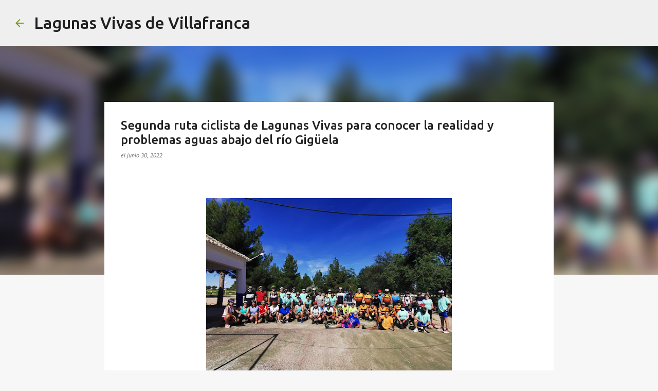

--- FILE ---
content_type: text/html; charset=UTF-8
request_url: https://lagunasvivasdevillafranca.blogspot.com/2022/06/segunda-ruta-ciclista-de-lagunas-vivas.html
body_size: 26107
content:
<!DOCTYPE html>
<html dir='ltr' xmlns='http://www.w3.org/1999/xhtml' xmlns:b='http://www.google.com/2005/gml/b' xmlns:data='http://www.google.com/2005/gml/data' xmlns:expr='http://www.google.com/2005/gml/expr'>
<head>
<meta content='width=device-width, initial-scale=1' name='viewport'/>
<title>Segunda ruta ciclista de Lagunas Vivas para conocer la realidad y problemas aguas abajo del río Gigüela</title>
<link href='https://cdnjs.cloudflare.com/ajax/libs/font-awesome/4.7.0/css/font-awesome.min.css' rel='stylesheet'/>
<meta content='text/html; charset=UTF-8' http-equiv='Content-Type'/>
<!-- Chrome, Firefox OS and Opera -->
<meta content='#f7f7f7' name='theme-color'/>
<!-- Windows Phone -->
<meta content='#f7f7f7' name='msapplication-navbutton-color'/>
<meta content='blogger' name='generator'/>
<link href='https://lagunasvivasdevillafranca.blogspot.com/favicon.ico' rel='icon' type='image/x-icon'/>
<link href='https://lagunasvivasdevillafranca.blogspot.com/2022/06/segunda-ruta-ciclista-de-lagunas-vivas.html' rel='canonical'/>
<link rel="alternate" type="application/atom+xml" title="Lagunas Vivas de Villafranca - Atom" href="https://lagunasvivasdevillafranca.blogspot.com/feeds/posts/default" />
<link rel="alternate" type="application/rss+xml" title="Lagunas Vivas de Villafranca - RSS" href="https://lagunasvivasdevillafranca.blogspot.com/feeds/posts/default?alt=rss" />
<link rel="service.post" type="application/atom+xml" title="Lagunas Vivas de Villafranca - Atom" href="https://www.blogger.com/feeds/1002085231914964018/posts/default" />

<link rel="alternate" type="application/atom+xml" title="Lagunas Vivas de Villafranca - Atom" href="https://lagunasvivasdevillafranca.blogspot.com/feeds/6847526474030905840/comments/default" />
<!--Can't find substitution for tag [blog.ieCssRetrofitLinks]-->
<link href='https://blogger.googleusercontent.com/img/b/R29vZ2xl/AVvXsEi9TkwMFIF5qtvBUieA09fC50MSRbTKm_qflUw5L61yqCyIs-BpqP2J6odoP4neuh6J-4wwBWFaBXsjE0AlNu0JMLKpyULxxSdt1cQDC_SnJyCZtTAYz0hu_ArTazZz3jU7XO2N0L3v9UthQBmBWbsLUbl9YMtdJMr6qnbdHV3n53KkZTh3XpKIMsGNXA/w478-h359/rutaciclista4.jpeg' rel='image_src'/>
<meta content='https://lagunasvivasdevillafranca.blogspot.com/2022/06/segunda-ruta-ciclista-de-lagunas-vivas.html' property='og:url'/>
<meta content='Segunda ruta ciclista de Lagunas Vivas para conocer la realidad y problemas aguas abajo del río Gigüela' property='og:title'/>
<meta content='Lagunas de Villafranca, Villafranca de los Caballeros, Lagunas Vivas, Humedales, Reserva de la Biosfera, Turismo rural, Castilla-La Mancha, Naturaleza' property='og:description'/>
<meta content='https://blogger.googleusercontent.com/img/b/R29vZ2xl/AVvXsEi9TkwMFIF5qtvBUieA09fC50MSRbTKm_qflUw5L61yqCyIs-BpqP2J6odoP4neuh6J-4wwBWFaBXsjE0AlNu0JMLKpyULxxSdt1cQDC_SnJyCZtTAYz0hu_ArTazZz3jU7XO2N0L3v9UthQBmBWbsLUbl9YMtdJMr6qnbdHV3n53KkZTh3XpKIMsGNXA/w1200-h630-p-k-no-nu/rutaciclista4.jpeg' property='og:image'/>
<style type='text/css'>@font-face{font-family:'Calibri';font-style:italic;font-weight:400;font-display:swap;src:url(//fonts.gstatic.com/l/font?kit=J7adnpV-BGlaFfdAhLQo6btPMDoTpA&skey=36a3d5758e0e2f58&v=v15)format('woff2');unicode-range:U+0000-00FF,U+0131,U+0152-0153,U+02BB-02BC,U+02C6,U+02DA,U+02DC,U+0304,U+0308,U+0329,U+2000-206F,U+20AC,U+2122,U+2191,U+2193,U+2212,U+2215,U+FEFF,U+FFFD;}@font-face{font-family:'Calibri';font-style:normal;font-weight:400;font-display:swap;src:url(//fonts.gstatic.com/l/font?kit=J7afnpV-BGlaFfdAhLEY67FIEjg&skey=a1029226f80653a8&v=v15)format('woff2');unicode-range:U+0000-00FF,U+0131,U+0152-0153,U+02BB-02BC,U+02C6,U+02DA,U+02DC,U+0304,U+0308,U+0329,U+2000-206F,U+20AC,U+2122,U+2191,U+2193,U+2212,U+2215,U+FEFF,U+FFFD;}@font-face{font-family:'Calibri';font-style:normal;font-weight:700;font-display:swap;src:url(//fonts.gstatic.com/l/font?kit=J7aanpV-BGlaFfdAjAo9_pxqHxIZrCE&skey=cd2dd6afe6bf0eb2&v=v15)format('woff2');unicode-range:U+0000-00FF,U+0131,U+0152-0153,U+02BB-02BC,U+02C6,U+02DA,U+02DC,U+0304,U+0308,U+0329,U+2000-206F,U+20AC,U+2122,U+2191,U+2193,U+2212,U+2215,U+FEFF,U+FFFD;}@font-face{font-family:'Lato';font-style:normal;font-weight:400;font-display:swap;src:url(//fonts.gstatic.com/s/lato/v25/S6uyw4BMUTPHjxAwXiWtFCfQ7A.woff2)format('woff2');unicode-range:U+0100-02BA,U+02BD-02C5,U+02C7-02CC,U+02CE-02D7,U+02DD-02FF,U+0304,U+0308,U+0329,U+1D00-1DBF,U+1E00-1E9F,U+1EF2-1EFF,U+2020,U+20A0-20AB,U+20AD-20C0,U+2113,U+2C60-2C7F,U+A720-A7FF;}@font-face{font-family:'Lato';font-style:normal;font-weight:400;font-display:swap;src:url(//fonts.gstatic.com/s/lato/v25/S6uyw4BMUTPHjx4wXiWtFCc.woff2)format('woff2');unicode-range:U+0000-00FF,U+0131,U+0152-0153,U+02BB-02BC,U+02C6,U+02DA,U+02DC,U+0304,U+0308,U+0329,U+2000-206F,U+20AC,U+2122,U+2191,U+2193,U+2212,U+2215,U+FEFF,U+FFFD;}@font-face{font-family:'Lato';font-style:normal;font-weight:700;font-display:swap;src:url(//fonts.gstatic.com/s/lato/v25/S6u9w4BMUTPHh6UVSwaPGQ3q5d0N7w.woff2)format('woff2');unicode-range:U+0100-02BA,U+02BD-02C5,U+02C7-02CC,U+02CE-02D7,U+02DD-02FF,U+0304,U+0308,U+0329,U+1D00-1DBF,U+1E00-1E9F,U+1EF2-1EFF,U+2020,U+20A0-20AB,U+20AD-20C0,U+2113,U+2C60-2C7F,U+A720-A7FF;}@font-face{font-family:'Lato';font-style:normal;font-weight:700;font-display:swap;src:url(//fonts.gstatic.com/s/lato/v25/S6u9w4BMUTPHh6UVSwiPGQ3q5d0.woff2)format('woff2');unicode-range:U+0000-00FF,U+0131,U+0152-0153,U+02BB-02BC,U+02C6,U+02DA,U+02DC,U+0304,U+0308,U+0329,U+2000-206F,U+20AC,U+2122,U+2191,U+2193,U+2212,U+2215,U+FEFF,U+FFFD;}@font-face{font-family:'Lato';font-style:normal;font-weight:900;font-display:swap;src:url(//fonts.gstatic.com/s/lato/v25/S6u9w4BMUTPHh50XSwaPGQ3q5d0N7w.woff2)format('woff2');unicode-range:U+0100-02BA,U+02BD-02C5,U+02C7-02CC,U+02CE-02D7,U+02DD-02FF,U+0304,U+0308,U+0329,U+1D00-1DBF,U+1E00-1E9F,U+1EF2-1EFF,U+2020,U+20A0-20AB,U+20AD-20C0,U+2113,U+2C60-2C7F,U+A720-A7FF;}@font-face{font-family:'Lato';font-style:normal;font-weight:900;font-display:swap;src:url(//fonts.gstatic.com/s/lato/v25/S6u9w4BMUTPHh50XSwiPGQ3q5d0.woff2)format('woff2');unicode-range:U+0000-00FF,U+0131,U+0152-0153,U+02BB-02BC,U+02C6,U+02DA,U+02DC,U+0304,U+0308,U+0329,U+2000-206F,U+20AC,U+2122,U+2191,U+2193,U+2212,U+2215,U+FEFF,U+FFFD;}@font-face{font-family:'Merriweather';font-style:italic;font-weight:300;font-stretch:100%;font-display:swap;src:url(//fonts.gstatic.com/s/merriweather/v33/u-4c0qyriQwlOrhSvowK_l5-eTxCVx0ZbwLvKH2Gk9hLmp0v5yA-xXPqCzLvF-adrHOg7iDTFw.woff2)format('woff2');unicode-range:U+0460-052F,U+1C80-1C8A,U+20B4,U+2DE0-2DFF,U+A640-A69F,U+FE2E-FE2F;}@font-face{font-family:'Merriweather';font-style:italic;font-weight:300;font-stretch:100%;font-display:swap;src:url(//fonts.gstatic.com/s/merriweather/v33/u-4c0qyriQwlOrhSvowK_l5-eTxCVx0ZbwLvKH2Gk9hLmp0v5yA-xXPqCzLvF--drHOg7iDTFw.woff2)format('woff2');unicode-range:U+0301,U+0400-045F,U+0490-0491,U+04B0-04B1,U+2116;}@font-face{font-family:'Merriweather';font-style:italic;font-weight:300;font-stretch:100%;font-display:swap;src:url(//fonts.gstatic.com/s/merriweather/v33/u-4c0qyriQwlOrhSvowK_l5-eTxCVx0ZbwLvKH2Gk9hLmp0v5yA-xXPqCzLvF-SdrHOg7iDTFw.woff2)format('woff2');unicode-range:U+0102-0103,U+0110-0111,U+0128-0129,U+0168-0169,U+01A0-01A1,U+01AF-01B0,U+0300-0301,U+0303-0304,U+0308-0309,U+0323,U+0329,U+1EA0-1EF9,U+20AB;}@font-face{font-family:'Merriweather';font-style:italic;font-weight:300;font-stretch:100%;font-display:swap;src:url(//fonts.gstatic.com/s/merriweather/v33/u-4c0qyriQwlOrhSvowK_l5-eTxCVx0ZbwLvKH2Gk9hLmp0v5yA-xXPqCzLvF-WdrHOg7iDTFw.woff2)format('woff2');unicode-range:U+0100-02BA,U+02BD-02C5,U+02C7-02CC,U+02CE-02D7,U+02DD-02FF,U+0304,U+0308,U+0329,U+1D00-1DBF,U+1E00-1E9F,U+1EF2-1EFF,U+2020,U+20A0-20AB,U+20AD-20C0,U+2113,U+2C60-2C7F,U+A720-A7FF;}@font-face{font-family:'Merriweather';font-style:italic;font-weight:300;font-stretch:100%;font-display:swap;src:url(//fonts.gstatic.com/s/merriweather/v33/u-4c0qyriQwlOrhSvowK_l5-eTxCVx0ZbwLvKH2Gk9hLmp0v5yA-xXPqCzLvF-udrHOg7iA.woff2)format('woff2');unicode-range:U+0000-00FF,U+0131,U+0152-0153,U+02BB-02BC,U+02C6,U+02DA,U+02DC,U+0304,U+0308,U+0329,U+2000-206F,U+20AC,U+2122,U+2191,U+2193,U+2212,U+2215,U+FEFF,U+FFFD;}@font-face{font-family:'Merriweather';font-style:italic;font-weight:400;font-stretch:100%;font-display:swap;src:url(//fonts.gstatic.com/s/merriweather/v33/u-4c0qyriQwlOrhSvowK_l5-eTxCVx0ZbwLvKH2Gk9hLmp0v5yA-xXPqCzLvF-adrHOg7iDTFw.woff2)format('woff2');unicode-range:U+0460-052F,U+1C80-1C8A,U+20B4,U+2DE0-2DFF,U+A640-A69F,U+FE2E-FE2F;}@font-face{font-family:'Merriweather';font-style:italic;font-weight:400;font-stretch:100%;font-display:swap;src:url(//fonts.gstatic.com/s/merriweather/v33/u-4c0qyriQwlOrhSvowK_l5-eTxCVx0ZbwLvKH2Gk9hLmp0v5yA-xXPqCzLvF--drHOg7iDTFw.woff2)format('woff2');unicode-range:U+0301,U+0400-045F,U+0490-0491,U+04B0-04B1,U+2116;}@font-face{font-family:'Merriweather';font-style:italic;font-weight:400;font-stretch:100%;font-display:swap;src:url(//fonts.gstatic.com/s/merriweather/v33/u-4c0qyriQwlOrhSvowK_l5-eTxCVx0ZbwLvKH2Gk9hLmp0v5yA-xXPqCzLvF-SdrHOg7iDTFw.woff2)format('woff2');unicode-range:U+0102-0103,U+0110-0111,U+0128-0129,U+0168-0169,U+01A0-01A1,U+01AF-01B0,U+0300-0301,U+0303-0304,U+0308-0309,U+0323,U+0329,U+1EA0-1EF9,U+20AB;}@font-face{font-family:'Merriweather';font-style:italic;font-weight:400;font-stretch:100%;font-display:swap;src:url(//fonts.gstatic.com/s/merriweather/v33/u-4c0qyriQwlOrhSvowK_l5-eTxCVx0ZbwLvKH2Gk9hLmp0v5yA-xXPqCzLvF-WdrHOg7iDTFw.woff2)format('woff2');unicode-range:U+0100-02BA,U+02BD-02C5,U+02C7-02CC,U+02CE-02D7,U+02DD-02FF,U+0304,U+0308,U+0329,U+1D00-1DBF,U+1E00-1E9F,U+1EF2-1EFF,U+2020,U+20A0-20AB,U+20AD-20C0,U+2113,U+2C60-2C7F,U+A720-A7FF;}@font-face{font-family:'Merriweather';font-style:italic;font-weight:400;font-stretch:100%;font-display:swap;src:url(//fonts.gstatic.com/s/merriweather/v33/u-4c0qyriQwlOrhSvowK_l5-eTxCVx0ZbwLvKH2Gk9hLmp0v5yA-xXPqCzLvF-udrHOg7iA.woff2)format('woff2');unicode-range:U+0000-00FF,U+0131,U+0152-0153,U+02BB-02BC,U+02C6,U+02DA,U+02DC,U+0304,U+0308,U+0329,U+2000-206F,U+20AC,U+2122,U+2191,U+2193,U+2212,U+2215,U+FEFF,U+FFFD;}@font-face{font-family:'Merriweather';font-style:normal;font-weight:400;font-stretch:100%;font-display:swap;src:url(//fonts.gstatic.com/s/merriweather/v33/u-4e0qyriQwlOrhSvowK_l5UcA6zuSYEqOzpPe3HOZJ5eX1WtLaQwmYiSeqnJ-mXq1Gi3iE.woff2)format('woff2');unicode-range:U+0460-052F,U+1C80-1C8A,U+20B4,U+2DE0-2DFF,U+A640-A69F,U+FE2E-FE2F;}@font-face{font-family:'Merriweather';font-style:normal;font-weight:400;font-stretch:100%;font-display:swap;src:url(//fonts.gstatic.com/s/merriweather/v33/u-4e0qyriQwlOrhSvowK_l5UcA6zuSYEqOzpPe3HOZJ5eX1WtLaQwmYiSequJ-mXq1Gi3iE.woff2)format('woff2');unicode-range:U+0301,U+0400-045F,U+0490-0491,U+04B0-04B1,U+2116;}@font-face{font-family:'Merriweather';font-style:normal;font-weight:400;font-stretch:100%;font-display:swap;src:url(//fonts.gstatic.com/s/merriweather/v33/u-4e0qyriQwlOrhSvowK_l5UcA6zuSYEqOzpPe3HOZJ5eX1WtLaQwmYiSeqlJ-mXq1Gi3iE.woff2)format('woff2');unicode-range:U+0102-0103,U+0110-0111,U+0128-0129,U+0168-0169,U+01A0-01A1,U+01AF-01B0,U+0300-0301,U+0303-0304,U+0308-0309,U+0323,U+0329,U+1EA0-1EF9,U+20AB;}@font-face{font-family:'Merriweather';font-style:normal;font-weight:400;font-stretch:100%;font-display:swap;src:url(//fonts.gstatic.com/s/merriweather/v33/u-4e0qyriQwlOrhSvowK_l5UcA6zuSYEqOzpPe3HOZJ5eX1WtLaQwmYiSeqkJ-mXq1Gi3iE.woff2)format('woff2');unicode-range:U+0100-02BA,U+02BD-02C5,U+02C7-02CC,U+02CE-02D7,U+02DD-02FF,U+0304,U+0308,U+0329,U+1D00-1DBF,U+1E00-1E9F,U+1EF2-1EFF,U+2020,U+20A0-20AB,U+20AD-20C0,U+2113,U+2C60-2C7F,U+A720-A7FF;}@font-face{font-family:'Merriweather';font-style:normal;font-weight:400;font-stretch:100%;font-display:swap;src:url(//fonts.gstatic.com/s/merriweather/v33/u-4e0qyriQwlOrhSvowK_l5UcA6zuSYEqOzpPe3HOZJ5eX1WtLaQwmYiSeqqJ-mXq1Gi.woff2)format('woff2');unicode-range:U+0000-00FF,U+0131,U+0152-0153,U+02BB-02BC,U+02C6,U+02DA,U+02DC,U+0304,U+0308,U+0329,U+2000-206F,U+20AC,U+2122,U+2191,U+2193,U+2212,U+2215,U+FEFF,U+FFFD;}@font-face{font-family:'Merriweather';font-style:normal;font-weight:700;font-stretch:100%;font-display:swap;src:url(//fonts.gstatic.com/s/merriweather/v33/u-4e0qyriQwlOrhSvowK_l5UcA6zuSYEqOzpPe3HOZJ5eX1WtLaQwmYiSeqnJ-mXq1Gi3iE.woff2)format('woff2');unicode-range:U+0460-052F,U+1C80-1C8A,U+20B4,U+2DE0-2DFF,U+A640-A69F,U+FE2E-FE2F;}@font-face{font-family:'Merriweather';font-style:normal;font-weight:700;font-stretch:100%;font-display:swap;src:url(//fonts.gstatic.com/s/merriweather/v33/u-4e0qyriQwlOrhSvowK_l5UcA6zuSYEqOzpPe3HOZJ5eX1WtLaQwmYiSequJ-mXq1Gi3iE.woff2)format('woff2');unicode-range:U+0301,U+0400-045F,U+0490-0491,U+04B0-04B1,U+2116;}@font-face{font-family:'Merriweather';font-style:normal;font-weight:700;font-stretch:100%;font-display:swap;src:url(//fonts.gstatic.com/s/merriweather/v33/u-4e0qyriQwlOrhSvowK_l5UcA6zuSYEqOzpPe3HOZJ5eX1WtLaQwmYiSeqlJ-mXq1Gi3iE.woff2)format('woff2');unicode-range:U+0102-0103,U+0110-0111,U+0128-0129,U+0168-0169,U+01A0-01A1,U+01AF-01B0,U+0300-0301,U+0303-0304,U+0308-0309,U+0323,U+0329,U+1EA0-1EF9,U+20AB;}@font-face{font-family:'Merriweather';font-style:normal;font-weight:700;font-stretch:100%;font-display:swap;src:url(//fonts.gstatic.com/s/merriweather/v33/u-4e0qyriQwlOrhSvowK_l5UcA6zuSYEqOzpPe3HOZJ5eX1WtLaQwmYiSeqkJ-mXq1Gi3iE.woff2)format('woff2');unicode-range:U+0100-02BA,U+02BD-02C5,U+02C7-02CC,U+02CE-02D7,U+02DD-02FF,U+0304,U+0308,U+0329,U+1D00-1DBF,U+1E00-1E9F,U+1EF2-1EFF,U+2020,U+20A0-20AB,U+20AD-20C0,U+2113,U+2C60-2C7F,U+A720-A7FF;}@font-face{font-family:'Merriweather';font-style:normal;font-weight:700;font-stretch:100%;font-display:swap;src:url(//fonts.gstatic.com/s/merriweather/v33/u-4e0qyriQwlOrhSvowK_l5UcA6zuSYEqOzpPe3HOZJ5eX1WtLaQwmYiSeqqJ-mXq1Gi.woff2)format('woff2');unicode-range:U+0000-00FF,U+0131,U+0152-0153,U+02BB-02BC,U+02C6,U+02DA,U+02DC,U+0304,U+0308,U+0329,U+2000-206F,U+20AC,U+2122,U+2191,U+2193,U+2212,U+2215,U+FEFF,U+FFFD;}@font-face{font-family:'Merriweather';font-style:normal;font-weight:900;font-stretch:100%;font-display:swap;src:url(//fonts.gstatic.com/s/merriweather/v33/u-4e0qyriQwlOrhSvowK_l5UcA6zuSYEqOzpPe3HOZJ5eX1WtLaQwmYiSeqnJ-mXq1Gi3iE.woff2)format('woff2');unicode-range:U+0460-052F,U+1C80-1C8A,U+20B4,U+2DE0-2DFF,U+A640-A69F,U+FE2E-FE2F;}@font-face{font-family:'Merriweather';font-style:normal;font-weight:900;font-stretch:100%;font-display:swap;src:url(//fonts.gstatic.com/s/merriweather/v33/u-4e0qyriQwlOrhSvowK_l5UcA6zuSYEqOzpPe3HOZJ5eX1WtLaQwmYiSequJ-mXq1Gi3iE.woff2)format('woff2');unicode-range:U+0301,U+0400-045F,U+0490-0491,U+04B0-04B1,U+2116;}@font-face{font-family:'Merriweather';font-style:normal;font-weight:900;font-stretch:100%;font-display:swap;src:url(//fonts.gstatic.com/s/merriweather/v33/u-4e0qyriQwlOrhSvowK_l5UcA6zuSYEqOzpPe3HOZJ5eX1WtLaQwmYiSeqlJ-mXq1Gi3iE.woff2)format('woff2');unicode-range:U+0102-0103,U+0110-0111,U+0128-0129,U+0168-0169,U+01A0-01A1,U+01AF-01B0,U+0300-0301,U+0303-0304,U+0308-0309,U+0323,U+0329,U+1EA0-1EF9,U+20AB;}@font-face{font-family:'Merriweather';font-style:normal;font-weight:900;font-stretch:100%;font-display:swap;src:url(//fonts.gstatic.com/s/merriweather/v33/u-4e0qyriQwlOrhSvowK_l5UcA6zuSYEqOzpPe3HOZJ5eX1WtLaQwmYiSeqkJ-mXq1Gi3iE.woff2)format('woff2');unicode-range:U+0100-02BA,U+02BD-02C5,U+02C7-02CC,U+02CE-02D7,U+02DD-02FF,U+0304,U+0308,U+0329,U+1D00-1DBF,U+1E00-1E9F,U+1EF2-1EFF,U+2020,U+20A0-20AB,U+20AD-20C0,U+2113,U+2C60-2C7F,U+A720-A7FF;}@font-face{font-family:'Merriweather';font-style:normal;font-weight:900;font-stretch:100%;font-display:swap;src:url(//fonts.gstatic.com/s/merriweather/v33/u-4e0qyriQwlOrhSvowK_l5UcA6zuSYEqOzpPe3HOZJ5eX1WtLaQwmYiSeqqJ-mXq1Gi.woff2)format('woff2');unicode-range:U+0000-00FF,U+0131,U+0152-0153,U+02BB-02BC,U+02C6,U+02DA,U+02DC,U+0304,U+0308,U+0329,U+2000-206F,U+20AC,U+2122,U+2191,U+2193,U+2212,U+2215,U+FEFF,U+FFFD;}@font-face{font-family:'Ubuntu';font-style:normal;font-weight:400;font-display:swap;src:url(//fonts.gstatic.com/s/ubuntu/v21/4iCs6KVjbNBYlgoKcg72nU6AF7xm.woff2)format('woff2');unicode-range:U+0460-052F,U+1C80-1C8A,U+20B4,U+2DE0-2DFF,U+A640-A69F,U+FE2E-FE2F;}@font-face{font-family:'Ubuntu';font-style:normal;font-weight:400;font-display:swap;src:url(//fonts.gstatic.com/s/ubuntu/v21/4iCs6KVjbNBYlgoKew72nU6AF7xm.woff2)format('woff2');unicode-range:U+0301,U+0400-045F,U+0490-0491,U+04B0-04B1,U+2116;}@font-face{font-family:'Ubuntu';font-style:normal;font-weight:400;font-display:swap;src:url(//fonts.gstatic.com/s/ubuntu/v21/4iCs6KVjbNBYlgoKcw72nU6AF7xm.woff2)format('woff2');unicode-range:U+1F00-1FFF;}@font-face{font-family:'Ubuntu';font-style:normal;font-weight:400;font-display:swap;src:url(//fonts.gstatic.com/s/ubuntu/v21/4iCs6KVjbNBYlgoKfA72nU6AF7xm.woff2)format('woff2');unicode-range:U+0370-0377,U+037A-037F,U+0384-038A,U+038C,U+038E-03A1,U+03A3-03FF;}@font-face{font-family:'Ubuntu';font-style:normal;font-weight:400;font-display:swap;src:url(//fonts.gstatic.com/s/ubuntu/v21/4iCs6KVjbNBYlgoKcQ72nU6AF7xm.woff2)format('woff2');unicode-range:U+0100-02BA,U+02BD-02C5,U+02C7-02CC,U+02CE-02D7,U+02DD-02FF,U+0304,U+0308,U+0329,U+1D00-1DBF,U+1E00-1E9F,U+1EF2-1EFF,U+2020,U+20A0-20AB,U+20AD-20C0,U+2113,U+2C60-2C7F,U+A720-A7FF;}@font-face{font-family:'Ubuntu';font-style:normal;font-weight:400;font-display:swap;src:url(//fonts.gstatic.com/s/ubuntu/v21/4iCs6KVjbNBYlgoKfw72nU6AFw.woff2)format('woff2');unicode-range:U+0000-00FF,U+0131,U+0152-0153,U+02BB-02BC,U+02C6,U+02DA,U+02DC,U+0304,U+0308,U+0329,U+2000-206F,U+20AC,U+2122,U+2191,U+2193,U+2212,U+2215,U+FEFF,U+FFFD;}@font-face{font-family:'Ubuntu';font-style:normal;font-weight:500;font-display:swap;src:url(//fonts.gstatic.com/s/ubuntu/v21/4iCv6KVjbNBYlgoCjC3jvWyNPYZvg7UI.woff2)format('woff2');unicode-range:U+0460-052F,U+1C80-1C8A,U+20B4,U+2DE0-2DFF,U+A640-A69F,U+FE2E-FE2F;}@font-face{font-family:'Ubuntu';font-style:normal;font-weight:500;font-display:swap;src:url(//fonts.gstatic.com/s/ubuntu/v21/4iCv6KVjbNBYlgoCjC3jtGyNPYZvg7UI.woff2)format('woff2');unicode-range:U+0301,U+0400-045F,U+0490-0491,U+04B0-04B1,U+2116;}@font-face{font-family:'Ubuntu';font-style:normal;font-weight:500;font-display:swap;src:url(//fonts.gstatic.com/s/ubuntu/v21/4iCv6KVjbNBYlgoCjC3jvGyNPYZvg7UI.woff2)format('woff2');unicode-range:U+1F00-1FFF;}@font-face{font-family:'Ubuntu';font-style:normal;font-weight:500;font-display:swap;src:url(//fonts.gstatic.com/s/ubuntu/v21/4iCv6KVjbNBYlgoCjC3js2yNPYZvg7UI.woff2)format('woff2');unicode-range:U+0370-0377,U+037A-037F,U+0384-038A,U+038C,U+038E-03A1,U+03A3-03FF;}@font-face{font-family:'Ubuntu';font-style:normal;font-weight:500;font-display:swap;src:url(//fonts.gstatic.com/s/ubuntu/v21/4iCv6KVjbNBYlgoCjC3jvmyNPYZvg7UI.woff2)format('woff2');unicode-range:U+0100-02BA,U+02BD-02C5,U+02C7-02CC,U+02CE-02D7,U+02DD-02FF,U+0304,U+0308,U+0329,U+1D00-1DBF,U+1E00-1E9F,U+1EF2-1EFF,U+2020,U+20A0-20AB,U+20AD-20C0,U+2113,U+2C60-2C7F,U+A720-A7FF;}@font-face{font-family:'Ubuntu';font-style:normal;font-weight:500;font-display:swap;src:url(//fonts.gstatic.com/s/ubuntu/v21/4iCv6KVjbNBYlgoCjC3jsGyNPYZvgw.woff2)format('woff2');unicode-range:U+0000-00FF,U+0131,U+0152-0153,U+02BB-02BC,U+02C6,U+02DA,U+02DC,U+0304,U+0308,U+0329,U+2000-206F,U+20AC,U+2122,U+2191,U+2193,U+2212,U+2215,U+FEFF,U+FFFD;}@font-face{font-family:'Ubuntu';font-style:normal;font-weight:700;font-display:swap;src:url(//fonts.gstatic.com/s/ubuntu/v21/4iCv6KVjbNBYlgoCxCvjvWyNPYZvg7UI.woff2)format('woff2');unicode-range:U+0460-052F,U+1C80-1C8A,U+20B4,U+2DE0-2DFF,U+A640-A69F,U+FE2E-FE2F;}@font-face{font-family:'Ubuntu';font-style:normal;font-weight:700;font-display:swap;src:url(//fonts.gstatic.com/s/ubuntu/v21/4iCv6KVjbNBYlgoCxCvjtGyNPYZvg7UI.woff2)format('woff2');unicode-range:U+0301,U+0400-045F,U+0490-0491,U+04B0-04B1,U+2116;}@font-face{font-family:'Ubuntu';font-style:normal;font-weight:700;font-display:swap;src:url(//fonts.gstatic.com/s/ubuntu/v21/4iCv6KVjbNBYlgoCxCvjvGyNPYZvg7UI.woff2)format('woff2');unicode-range:U+1F00-1FFF;}@font-face{font-family:'Ubuntu';font-style:normal;font-weight:700;font-display:swap;src:url(//fonts.gstatic.com/s/ubuntu/v21/4iCv6KVjbNBYlgoCxCvjs2yNPYZvg7UI.woff2)format('woff2');unicode-range:U+0370-0377,U+037A-037F,U+0384-038A,U+038C,U+038E-03A1,U+03A3-03FF;}@font-face{font-family:'Ubuntu';font-style:normal;font-weight:700;font-display:swap;src:url(//fonts.gstatic.com/s/ubuntu/v21/4iCv6KVjbNBYlgoCxCvjvmyNPYZvg7UI.woff2)format('woff2');unicode-range:U+0100-02BA,U+02BD-02C5,U+02C7-02CC,U+02CE-02D7,U+02DD-02FF,U+0304,U+0308,U+0329,U+1D00-1DBF,U+1E00-1E9F,U+1EF2-1EFF,U+2020,U+20A0-20AB,U+20AD-20C0,U+2113,U+2C60-2C7F,U+A720-A7FF;}@font-face{font-family:'Ubuntu';font-style:normal;font-weight:700;font-display:swap;src:url(//fonts.gstatic.com/s/ubuntu/v21/4iCv6KVjbNBYlgoCxCvjsGyNPYZvgw.woff2)format('woff2');unicode-range:U+0000-00FF,U+0131,U+0152-0153,U+02BB-02BC,U+02C6,U+02DA,U+02DC,U+0304,U+0308,U+0329,U+2000-206F,U+20AC,U+2122,U+2191,U+2193,U+2212,U+2215,U+FEFF,U+FFFD;}</style>
<style id='page-skin-1' type='text/css'><!--
/*! normalize.css v3.0.1 | MIT License | git.io/normalize */html{font-family:sans-serif;-ms-text-size-adjust:100%;-webkit-text-size-adjust:100%}body{margin:0}article,aside,details,figcaption,figure,footer,header,hgroup,main,nav,section,summary{display:block}audio,canvas,progress,video{display:inline-block;vertical-align:baseline}audio:not([controls]){display:none;height:0}[hidden],template{display:none}a{background:transparent}a:active,a:hover{outline:0}abbr[title]{border-bottom:1px dotted}b,strong{font-weight:bold}dfn{font-style:italic}h1{font-size:2em;margin:.67em 0}mark{background:#ff0;color:#000}small{font-size:80%}sub,sup{font-size:75%;line-height:0;position:relative;vertical-align:baseline}sup{top:-0.5em}sub{bottom:-0.25em}img{border:0}svg:not(:root){overflow:hidden}figure{margin:1em 40px}hr{-moz-box-sizing:content-box;box-sizing:content-box;height:0}pre{overflow:auto}code,kbd,pre,samp{font-family:monospace,monospace;font-size:1em}button,input,optgroup,select,textarea{color:inherit;font:inherit;margin:0}button{overflow:visible}button,select{text-transform:none}button,html input[type="button"],input[type="reset"],input[type="submit"]{-webkit-appearance:button;cursor:pointer}button[disabled],html input[disabled]{cursor:default}button::-moz-focus-inner,input::-moz-focus-inner{border:0;padding:0}input{line-height:normal}input[type="checkbox"],input[type="radio"]{box-sizing:border-box;padding:0}input[type="number"]::-webkit-inner-spin-button,input[type="number"]::-webkit-outer-spin-button{height:auto}input[type="search"]{-webkit-appearance:textfield;-moz-box-sizing:content-box;-webkit-box-sizing:content-box;box-sizing:content-box}input[type="search"]::-webkit-search-cancel-button,input[type="search"]::-webkit-search-decoration{-webkit-appearance:none}fieldset{border:1px solid #c0c0c0;margin:0 2px;padding:.35em .625em .75em}legend{border:0;padding:0}textarea{overflow:auto}optgroup{font-weight:bold}table{border-collapse:collapse;border-spacing:0}td,th{padding:0}
/*!************************************************
* Blogger Template Style
* Name: Emporio
**************************************************/
body{
overflow-wrap:break-word;
word-break:break-word;
word-wrap:break-word
}
.first-items{margin-bottom:0px;}
.list-label-widget-content .flat-button{display:none;}
.FeaturedPost h3.title {
padding: 20px;
display: none;}
.top-nav{padding-bottom:40px;}
div.logo a.header-image-wrapper img{display:block;margin:0 auto; width:80%;max-width:600px;}
#BlogSearch1 h3{display:none;}
.hidden{
display:none
}
.invisible{
visibility:hidden
}
.container::after,.float-container::after{
clear:both;
content:'';
display:table
}
#Image1_img{margin:0 auto; display:block;}
.FeaturedPost .post-header {display:none;}
.FeaturedPost h3{padding-bottom:10px;}
.clearboth{
clear:both
}
#comments .comment .comment-actions,.subscribe-popup .FollowByEmail .follow-by-email-submit{
background:0 0;
border:0;
box-shadow:none;
color:#729c0b;
cursor:pointer;
font-size:14px;
font-weight:700;
outline:0;
text-decoration:none;
text-transform:uppercase;
width:auto
}
.dim-overlay{
background-color:rgba(0,0,0,.54);
height:100vh;
left:0;
position:fixed;
top:0;
width:100%
}
#sharing-dim-overlay{
background-color:transparent
}
input::-ms-clear{
display:none
}
.LEERMAS {color: #000000;
font: 400 15px Calibri, Georgia, serif;
line-height: 24px;
margin: 8px 0;
}
.feed-view .post-wrapper{min-height:550px;}
.item-view .post-footer {
padding-top: 20px;}
.item-view .post-footer-line { margin-bottom: 10px;}
.centered-top-container.sticky .hamburger-section, .centered-top-container.sticky .search { display: none;}
.blogger-logo,.svg-icon-24.blogger-logo{
fill:#ff9800;
opacity:1
}
.skip-navigation{
background-color:#fff;
box-sizing:border-box;
color:#000;
display:block;
height:0;
left:0;
line-height:50px;
overflow:hidden;
padding-top:0;
position:fixed;
text-align:center;
top:0;
-webkit-transition:box-shadow .3s,height .3s,padding-top .3s;
transition:box-shadow .3s,height .3s,padding-top .3s;
width:100%;
z-index:900
}
.skip-navigation:focus{
box-shadow:0 4px 5px 0 rgba(0,0,0,.14),0 1px 10px 0 rgba(0,0,0,.12),0 2px 4px -1px rgba(0,0,0,.2);
height:50px
}
#main{
outline:0
}
.main-heading{
position:absolute;
clip:rect(1px,1px,1px,1px);
padding:0;
border:0;
height:1px;
width:1px;
overflow:hidden
}
.Attribution{
margin-top:1em;
text-align:center
}
.Attribution .blogger img,.Attribution .blogger svg{
vertical-align:bottom
}
.Attribution .blogger img{
margin-right:.5em
}
.Attribution div{
line-height:24px;
margin-top:.5em
}
.Attribution .copyright,.Attribution .image-attribution{
font-size:.7em;
margin-top:1.5em
}
.BLOG_mobile_video_class{
display:none
}
.bg-photo{
background-attachment:scroll!important
}
body .CSS_LIGHTBOX{
z-index:900
}
.extendable .show-less,.extendable .show-more{
border-color:#729c0b;
color:#729c0b;
margin-top:8px
}
.extendable .show-less.hidden,.extendable .show-more.hidden{
display:none
}
.inline-ad{
display:none;
max-width:100%;
overflow:hidden
}
.adsbygoogle{
display:block
}
#cookieChoiceInfo{
bottom:0;
top:auto
}
iframe.b-hbp-video{
border:0
}
.post-body img{
max-width: 95%;
margin-top: 20px;
display: block;
margin: 0 auto;
}
.post-body iframe{
max-width:100%
}
.post-body a[imageanchor="1"]{
display:inline-block
}
.byline{
margin-right:1em
}
.byline:last-child{
margin-right:0
}
.link-copied-dialog{
max-width:520px;
outline:0
}
.link-copied-dialog .modal-dialog-buttons{
margin-top:8px
}
.link-copied-dialog .goog-buttonset-default{
background:0 0;
border:0
}
.link-copied-dialog .goog-buttonset-default:focus{
outline:0
}
.paging-control-container{
margin-bottom:16px
}
.paging-control-container .paging-control{
display:inline-block
}
.paging-control-container .comment-range-text::after,.paging-control-container .paging-control{
color:#729c0b
}
.paging-control-container .comment-range-text,.paging-control-container .paging-control{
margin-right:8px
}
.paging-control-container .comment-range-text::after,.paging-control-container .paging-control::after{
content:'\00B7';
cursor:default;
padding-left:8px;
pointer-events:none
}
.paging-control-container .comment-range-text:last-child::after,.paging-control-container .paging-control:last-child::after{
content:none
}
.byline.reactions iframe{
height:20px
}
.b-notification{
color:#000;
background-color:#fff;
border-bottom:solid 1px #000;
box-sizing:border-box;
padding:16px 32px;
text-align:center
}
.b-notification.visible{
-webkit-transition:margin-top .3s cubic-bezier(.4,0,.2,1);
transition:margin-top .3s cubic-bezier(.4,0,.2,1)
}
.b-notification.invisible{
position:absolute
}
.b-notification-close{
position:absolute;
right:8px;
top:8px
}
.no-posts-message{
line-height:40px;
text-align:center
}
@media screen and (max-width:745px){
body.item-view .post-body a[imageanchor="1"][style*="float: left;"],body.item-view .post-body a[imageanchor="1"][style*="float: right;"]{
float:none!important;
clear:none!important
}
body.item-view .post-body a[imageanchor="1"] img{
display:block;
height:auto;
margin:0 auto
}
body.item-view .post-body>.separator:first-child>a[imageanchor="1"]:first-child{
margin-top:20px
}
.post-body a[imageanchor]{
display:block
}
body.item-view .post-body a[imageanchor="1"]{
margin-left:0!important;
margin-right:0!important
}
body.item-view .post-body a[imageanchor="1"]+a[imageanchor="1"]{
margin-top:16px
}
}
.item-control{
display:none
}
#comments{
border-top:1px dashed rgba(0,0,0,.54);
margin-top:20px;
padding:20px
}
#comments .comment-thread ol{
margin:0;
padding-left:0;
padding-left:0
}
#comments .comment .comment-replybox-single,#comments .comment-thread .comment-replies{
margin-left:60px
}
#comments .comment-thread .thread-count{
display:none
}
#comments .comment{
list-style-type:none;
padding:0 0 30px;
position:relative
}
#comments .comment .comment{
padding-bottom:8px
}
.comment .avatar-image-container{
position:absolute
}
.comment .avatar-image-container img{
border-radius:50%
}
.avatar-image-container svg,.comment .avatar-image-container .avatar-icon{
border-radius:50%;
border:solid 1px #729c0b;
box-sizing:border-box;
fill:#729c0b;
height:35px;
margin:0;
padding:7px;
width:35px
}
.comment .comment-block{
margin-top:10px;
margin-left:60px;
padding-bottom:0
}
#comments .comment-author-header-wrapper{
margin-left:40px
}
#comments .comment .thread-expanded .comment-block{
padding-bottom:20px
}
#comments .comment .comment-header .user,#comments .comment .comment-header .user a{
color:#212121;
font-style:normal;
font-weight:700
}
#comments .comment .comment-actions{
bottom:0;
margin-bottom:15px;
position:absolute
}
#comments .comment .comment-actions>*{
margin-right:8px
}
#comments .comment .comment-header .datetime{
bottom:0;
color:rgba(33,33,33,.54);
display:inline-block;
font-size:13px;
font-style:italic;
margin-left:8px
}
#comments .comment .comment-footer .comment-timestamp a,#comments .comment .comment-header .datetime a{
color:rgba(33,33,33,.54)
}
#comments .comment .comment-content,.comment .comment-body{
margin-top:12px;
word-break:break-word
}
.comment-body{
margin-bottom:12px
}
#comments.embed[data-num-comments="0"]{
border:0;
margin-top:0;
padding-top:0
}
#comments.embed[data-num-comments="0"] #comment-post-message,#comments.embed[data-num-comments="0"] div.comment-form>p,#comments.embed[data-num-comments="0"] p.comment-footer{
display:none
}
#comment-editor-src{
display:none
}
.comments .comments-content .loadmore.loaded{
max-height:0;
opacity:0;
overflow:hidden
}
.extendable .remaining-items{
height:0;
overflow:hidden;
-webkit-transition:height .3s cubic-bezier(.4,0,.2,1);
transition:height .3s cubic-bezier(.4,0,.2,1)
}
.extendable .remaining-items.expanded{
height:auto
}
.svg-icon-24,.svg-icon-24-button{
cursor:pointer;
height:24px;
width:24px;
min-width:24px
}
.touch-icon{
margin:-12px;
padding:12px
}
.touch-icon:active,.touch-icon:focus{
background-color:rgba(153,153,153,.4);
border-radius:50%
}
svg:not(:root).touch-icon{
overflow:visible
}
html[dir=rtl] .rtl-reversible-icon{
-webkit-transform:scaleX(-1);
-ms-transform:scaleX(-1);
transform:scaleX(-1)
}
.svg-icon-24-button,.touch-icon-button{
background:0 0;
border:0;
margin:0;
outline:0;
padding:0
}
.touch-icon-button .touch-icon:active,.touch-icon-button .touch-icon:focus{
background-color:transparent
}
.touch-icon-button:active .touch-icon,.touch-icon-button:focus .touch-icon{
background-color:rgba(153,153,153,.4);
border-radius:50%
}
.Profile .default-avatar-wrapper .avatar-icon{
border-radius:50%;
border:solid 1px #729c0b;
box-sizing:border-box;
fill:#729c0b;
margin:0
}
.Profile .individual .default-avatar-wrapper .avatar-icon{
padding:25px
}
.Profile .individual .avatar-icon,.Profile .individual .profile-img{
height:90px;
width:90px
}
.Profile .team .default-avatar-wrapper .avatar-icon{
padding:8px
}
.Profile .team .avatar-icon,.Profile .team .default-avatar-wrapper,.Profile .team .profile-img{
height:40px;
width:40px
}
.snippet-container{
margin:0;
position:relative;
overflow:hidden
}
.snippet-fade{
bottom:0;
box-sizing:border-box;
position:absolute;
width:96px
}
.snippet-fade{
right:0
}
.snippet-fade:after{
content:'\2026'
}
.snippet-fade:after{
float:right
}
.centered-top-container.sticky{
left:0;
position:fixed;
right:0;
top:0;
width:auto;
z-index:8;
-webkit-transition-property:opacity,-webkit-transform;
transition-property:opacity,-webkit-transform;
transition-property:transform,opacity;
transition-property:transform,opacity,-webkit-transform;
-webkit-transition-duration:.2s;
transition-duration:.2s;
-webkit-transition-timing-function:cubic-bezier(.4,0,.2,1);
transition-timing-function:cubic-bezier(.4,0,.2,1)
}
.centered-top-placeholder{
display:none
}
.collapsed-header .centered-top-placeholder{
display:block
}
.centered-top-container .Header .replaced h1,.centered-top-placeholder .Header .replaced h1{
display:none
}
.centered-top-container.sticky .Header .replaced h1{
display:block
}
.centered-top-container.sticky .Header .header-widget{
background:0 0
}
.centered-top-container.sticky .Header .header-image-wrapper{
display:none
}
.centered-top-container img,.centered-top-placeholder img{
max-width:100%
}
.collapsible{
-webkit-transition:height .3s cubic-bezier(.4,0,.2,1);
transition:height .3s cubic-bezier(.4,0,.2,1)
}
.collapsible,.collapsible>summary{
display:block;
overflow:hidden
}
.collapsible>:not(summary){
display:none
}
.collapsible[open]>:not(summary){
display:block
}
.collapsible:focus,.collapsible>summary:focus{
outline:0
}
.collapsible>summary{
cursor:pointer;
display:block;
padding:0
}
.collapsible:focus>summary,.collapsible>summary:focus{
background-color:transparent
}
.collapsible>summary::-webkit-details-marker{
display:none
}
.collapsible-title{
-webkit-box-align:center;
-webkit-align-items:center;
-ms-flex-align:center;
align-items:center;
display:-webkit-box;
display:-webkit-flex;
display:-ms-flexbox;
display:flex;
display:none;
}
.collapsible-title .title{
-webkit-box-flex:1;
-webkit-flex:1 1 auto;
-ms-flex:1 1 auto;
flex:1 1 auto;
-webkit-box-ordinal-group:1;
-webkit-order:0;
-ms-flex-order:0;
order:0;
overflow:hidden;
text-overflow:ellipsis;
white-space:nowrap
}
.collapsible-title .chevron-down,.collapsible[open] .collapsible-title .chevron-up{
display:block
}
.collapsible-title .chevron-up,.collapsible[open] .collapsible-title .chevron-down{
display:none
}
.flat-button{
cursor:pointer;
display:inline-block;
font-weight:700;
text-transform:uppercase;
border-radius:2px;
padding:8px;
margin:-8px
}
.flat-icon-button{
background:0 0;
border:0;
margin:0;
outline:0;
padding:0;
margin:-12px;
padding:12px;
cursor:pointer;
box-sizing:content-box;
display:inline-block;
line-height:0
}
.flat-icon-button,.flat-icon-button .splash-wrapper{
border-radius:50%
}
.flat-icon-button .splash.animate{
-webkit-animation-duration:.3s;
animation-duration:.3s
}
body#layout .bg-photo,body#layout .bg-photo-overlay{
display:none
}
body#layout .page_body{
padding:0;
position:relative;
top:0
}
body#layout .page{
display:inline-block;
left:inherit;
position:relative;
vertical-align:top;
width:540px
}
body#layout .centered{
max-width:954px
}
body#layout .navigation{
display:none
}
body#layout .sidebar-container{
display:inline-block;
width:40%
}
body#layout .hamburger-menu,body#layout .search{
display:none
}
.overflowable-container{
max-height:44px;
overflow:hidden;
position:relative
}
.overflow-button{
cursor:pointer
}
#overflowable-dim-overlay{
background:0 0
}
.overflow-popup{
box-shadow:0 2px 2px 0 rgba(0,0,0,.14),0 3px 1px -2px rgba(0,0,0,.2),0 1px 5px 0 rgba(0,0,0,.12);
background-color:#ffffff;
left:0;
max-width:calc(100% - 32px);
position:sticky;
top:0;
visibility:hidden;
z-index:101
}
.overflow-popup ul{
list-style:none
}
.overflow-popup .tabs li,.overflow-popup li{
display:block;
height:auto
}
.overflow-popup .tabs li{
padding-left:0;
padding-right:0
}
.overflow-button.hidden,.overflow-popup .tabs li.hidden,.overflow-popup li.hidden{
display:none
}
.widget.Sharing .sharing-button{
display:none
}
.widget.Sharing .sharing-buttons li{
padding:0
}
.widget.Sharing .sharing-buttons li span{
display:none
}
.post-share-buttons{
position:relative
}
.centered-bottom .share-buttons .svg-icon-24,.share-buttons .svg-icon-24{
fill:#729c0b
}
.sharing-open.touch-icon-button:active .touch-icon,.sharing-open.touch-icon-button:focus .touch-icon{
background-color:transparent
}
.share-buttons{
background-color:#ffffff;
border-radius:2px;
box-shadow:0 2px 2px 0 rgba(0,0,0,.14),0 3px 1px -2px rgba(0,0,0,.2),0 1px 5px 0 rgba(0,0,0,.12);
color:#000000;
list-style:none;
margin:0;
padding:8px 0;
position:absolute;
top:-11px;
min-width:200px;
z-index:101
}
.share-buttons.hidden{
display:none
}
.sharing-button{
background:0 0;
border:0;
margin:0;
outline:0;
padding:0;
cursor:pointer
}
.share-buttons li{
margin:0;
height:48px
}
.share-buttons li:last-child{
margin-bottom:0
}
.share-buttons li .sharing-platform-button{
box-sizing:border-box;
cursor:pointer;
display:block;
height:100%;
margin-bottom:0;
padding:0 16px;
position:relative;
width:100%
}
.share-buttons li .sharing-platform-button:focus,.share-buttons li .sharing-platform-button:hover{
background-color:rgba(128,128,128,.1);
outline:0
}
.share-buttons li svg[class*=" sharing-"],.share-buttons li svg[class^=sharing-]{
position:absolute;
top:10px
}
.share-buttons li span.sharing-platform-button{
position:relative;
top:0
}
.share-buttons li .platform-sharing-text{
display:block;
font-size:16px;
line-height:48px;
white-space:nowrap
}
.share-buttons li .platform-sharing-text{
margin-left:56px
}
.sidebar-container{
background-color:#f7f7f7;
max-width:280px;
overflow-y:auto;
-webkit-transition-property:-webkit-transform;
transition-property:-webkit-transform;
transition-property:transform;
transition-property:transform,-webkit-transform;
-webkit-transition-duration:.3s;
transition-duration:.3s;
-webkit-transition-timing-function:cubic-bezier(0,0,.2,1);
transition-timing-function:cubic-bezier(0,0,.2,1);
width:280px;
z-index:101;
-webkit-overflow-scrolling:touch
}
.sidebar-container .navigation{
line-height:0;
padding:16px
}
.sidebar-container .sidebar-back{
cursor:pointer
}
.sidebar-container .widget{
background:0 0;
margin:0 16px;
padding:16px 0
}
.sidebar-container .widget .title{
color:#000000;
margin:0
}
.sidebar-container .widget ul{
list-style:none;
margin:0;
padding:0
}
.sidebar-container .widget ul ul{
margin-left:1em
}
.sidebar-container .widget li{
font-size:16px;
line-height:normal
}
.sidebar-container .widget+.widget{
border-top:1px solid rgba(0, 0, 0, 0.12)
}
.BlogArchive li{
margin:16px 0
}
.BlogArchive li:last-child{
margin-bottom:0
}
.Label{padding:10px;}
.Label li a{
display:inline-block
}
.BlogArchive .post-count,.Label .label-count{
float:right;
margin-left:.25em
}
.BlogArchive .post-count::before,.Label .label-count::before{
content:'('
}
.BlogArchive .post-count::after,.Label .label-count::after{
content:')'
}
.widget.Translate .skiptranslate>div{
display:block!important
}
.widget.Profile .profile-link{
display:-webkit-box;
display:-webkit-flex;
display:-ms-flexbox;
display:flex
}
.widget.Profile .team-member .default-avatar-wrapper,.widget.Profile .team-member .profile-img{
-webkit-box-flex:0;
-webkit-flex:0 0 auto;
-ms-flex:0 0 auto;
flex:0 0 auto;
margin-right:1em
}
.widget.Profile .individual .profile-link{
-webkit-box-orient:vertical;
-webkit-box-direction:normal;
-webkit-flex-direction:column;
-ms-flex-direction:column;
flex-direction:column
}
.widget.Profile .team .profile-link .profile-name{
-webkit-align-self:center;
-ms-flex-item-align:center;
-ms-grid-row-align:center;
align-self:center;
display:block;
-webkit-box-flex:1;
-webkit-flex:1 1 auto;
-ms-flex:1 1 auto;
flex:1 1 auto
}
.dim-overlay{
background-color:rgba(0,0,0,.54);
z-index:100
}
body.sidebar-visible{
overflow-y:hidden
}
@media screen and (max-width:680px){
.sidebar-container{
bottom:0;
position:fixed;
top:0;
left:auto;
right:0
}
.sidebar-container.sidebar-invisible{
-webkit-transition-timing-function:cubic-bezier(.4,0,.6,1);
transition-timing-function:cubic-bezier(.4,0,.6,1);
-webkit-transform:translateX(100%);
-ms-transform:translateX(100%);
transform:translateX(100%)
}
}
.dialog{
box-shadow:0 2px 2px 0 rgba(0,0,0,.14),0 3px 1px -2px rgba(0,0,0,.2),0 1px 5px 0 rgba(0,0,0,.12);
background:#ffffff;
box-sizing:border-box;
color:#000000;
padding:30px;
position:fixed;
text-align:center;
width:calc(100% - 24px);
z-index:101
}
.dialog input[type=email],.dialog input[type=text]{
background-color:transparent;
border:0;
border-bottom:solid 1px rgba(0,0,0,.12);
color:#000000;
display:block;
font-family:Calibri;
font-size:16px;
line-height:24px;
margin:auto;
padding-bottom:7px;
outline:0;
text-align:center;
width:100%
}
.dialog input[type=email]::-webkit-input-placeholder,.dialog input[type=text]::-webkit-input-placeholder{
color:rgba(0,0,0,.5)
}
.dialog input[type=email]::-moz-placeholder,.dialog input[type=text]::-moz-placeholder{
color:rgba(0,0,0,.5)
}
.dialog input[type=email]:-ms-input-placeholder,.dialog input[type=text]:-ms-input-placeholder{
color:rgba(0,0,0,.5)
}
.dialog input[type=email]::placeholder,.dialog input[type=text]::placeholder{
color:rgba(0,0,0,.5)
}
.dialog input[type=email]:focus,.dialog input[type=text]:focus{
border-bottom:solid 2px #729c0b;
padding-bottom:6px
}
.dialog input.no-cursor{
color:transparent;
text-shadow:0 0 0 #000000
}
.dialog input.no-cursor:focus{
outline:0
}
.dialog input.no-cursor:focus{
outline:0
}
.dialog input[type=submit]{
font-family:Calibri
}
.dialog .goog-buttonset-default{
color:#729c0b
}
.loading-spinner-large{
-webkit-animation:mspin-rotate 1.568s infinite linear;
animation:mspin-rotate 1.568s infinite linear;
height:48px;
overflow:hidden;
position:absolute;
width:48px;
z-index:200
}
.loading-spinner-large>div{
-webkit-animation:mspin-revrot 5332ms infinite steps(4);
animation:mspin-revrot 5332ms infinite steps(4)
}
.loading-spinner-large>div>div{
-webkit-animation:mspin-singlecolor-large-film 1333ms infinite steps(81);
animation:mspin-singlecolor-large-film 1333ms infinite steps(81);
background-size:100%;
height:48px;
width:3888px
}
.mspin-black-large>div>div,.mspin-grey_54-large>div>div{
background-image:url(https://www.blogblog.com/indie/mspin_black_large.svg)
}
.mspin-white-large>div>div{
background-image:url(https://www.blogblog.com/indie/mspin_white_large.svg)
}
.mspin-grey_54-large{
opacity:.54
}
@-webkit-keyframes mspin-singlecolor-large-film{
from{
-webkit-transform:translateX(0);
transform:translateX(0)
}
to{
-webkit-transform:translateX(-3888px);
transform:translateX(-3888px)
}
}
@keyframes mspin-singlecolor-large-film{
from{
-webkit-transform:translateX(0);
transform:translateX(0)
}
to{
-webkit-transform:translateX(-3888px);
transform:translateX(-3888px)
}
}
@-webkit-keyframes mspin-rotate{
from{
-webkit-transform:rotate(0);
transform:rotate(0)
}
to{
-webkit-transform:rotate(360deg);
transform:rotate(360deg)
}
}
@keyframes mspin-rotate{
from{
-webkit-transform:rotate(0);
transform:rotate(0)
}
to{
-webkit-transform:rotate(360deg);
transform:rotate(360deg)
}
}
@-webkit-keyframes mspin-revrot{
from{
-webkit-transform:rotate(0);
transform:rotate(0)
}
to{
-webkit-transform:rotate(-360deg);
transform:rotate(-360deg)
}
}
@keyframes mspin-revrot{
from{
-webkit-transform:rotate(0);
transform:rotate(0)
}
to{
-webkit-transform:rotate(-360deg);
transform:rotate(-360deg)
}
}
.subscribe-popup{
max-width:364px
}
.subscribe-popup h3{
color:#212121;
font-size:1.8em;
margin-top:0
}
.subscribe-popup .FollowByEmail h3{
display:none
}
.subscribe-popup .FollowByEmail .follow-by-email-submit{
color:#729c0b;
display:inline-block;
margin:0 auto;
margin-top:24px;
width:auto;
white-space:normal
}
.subscribe-popup .FollowByEmail .follow-by-email-submit:disabled{
cursor:default;
opacity:.3
}
@media (max-width:800px){
.blog-name div.widget.Subscribe{
margin-bottom:16px
}
body.item-view .blog-name div.widget.Subscribe{
margin:8px auto 16px auto;
width:100%
}
}
.sidebar-container .svg-icon-24{
fill:#729c0b
}
.centered-top .svg-icon-24{
fill:#729c0b
}
.centered-bottom .svg-icon-24.touch-icon,.centered-bottom a .svg-icon-24,.centered-bottom button .svg-icon-24{
fill:#729c0b
}
.post-wrapper .svg-icon-24.touch-icon,.post-wrapper a .svg-icon-24,.post-wrapper button .svg-icon-24{
fill:#729c0b
}
.centered-bottom .share-buttons .svg-icon-24,.share-buttons .svg-icon-24{
fill:#729c0b
}
.svg-icon-24.hamburger-menu{
fill:#729c0b
}
body#layout .page_body{
padding:0;
position:relative;
top:0
}
body#layout .page{
display:inline-block;
left:inherit;
position:relative;
vertical-align:top;
width:540px
}
.post-title, .post-title a {
padding-bottom: 20px;
}
body{
background:#f7f7f7 none repeat scroll top left;
background-color:#f7f7f7;
background-size:cover;
color:#000000;
font:normal 400 16px Calibri;
margin:0;
min-height:100vh
}
h3,h3.title{
color:#000000
}
.post-wrapper .post-title,.post-wrapper .post-title a,.post-wrapper .post-title a:hover,.post-wrapper .post-title a:visited{
color:#212121
}
a{
color:#729c0b;
font-style:normal;
text-decoration:none
}
a:visited{
color:#729c0b
}
a:hover{
color:#729c0b
}
blockquote{
color:#424242;
font:400 16px Ubuntu, sans-serif;
font-size:x-large;
font-style:italic;
font-weight:300;
text-align:center
}
.dim-overlay{
z-index:100
}
.page{
box-sizing:border-box;
display:-webkit-box;
display:-webkit-flex;
display:-ms-flexbox;
display:flex;
-webkit-box-orient:vertical;
-webkit-box-direction:normal;
-webkit-flex-direction:column;
-ms-flex-direction:column;
flex-direction:column;
min-height:100vh;
padding-bottom:1em
}
.page>*{
-webkit-box-flex:0;
-webkit-flex:0 0 auto;
-ms-flex:0 0 auto;
flex:0 0 auto
}
.page>#footer{
margin-top:auto
}
.bg-photo-container{
overflow:hidden
}
.bg-photo-container,.bg-photo-container .bg-photo{
height:464px;
width:100%
}
.bg-photo-container .bg-photo{
background-position:center;
background-size:cover;
z-index:-1
}
.centered{
margin:0 auto;
position:relative;
width:1482px
}
.centered .main,.centered .main-container{
float:left;
padding-top:12px;
}
.centered .main{
padding-bottom:1em
}
.centered .centered-bottom::after{
clear:both;
content:'';
display:table
}
@media (min-width:1626px){
.page_body.has-vertical-ads .centered{
width:1625px
}
}
@media (min-width:1225px) and (max-width:1482px){
.centered{
width:1081px
}
}
@media (min-width:1225px) and (max-width:1625px){
.page_body.has-vertical-ads .centered{
width:1224px
}
}
@media (max-width:1224px){
.centered{
width:680px
}
}
@media (max-width:680px){
.centered{
max-width:600px;
width:100%
}
}
.feed-view .post-wrapper.hero,.main,.main-container,.post-filter-message,.top-nav .section{
width:1187px
}
@media (min-width:1225px) and (max-width:1482px){
.feed-view .post-wrapper.hero,.main,.main-container,.post-filter-message,.top-nav .section{
width:786px
}
}
@media (min-width:1225px) and (max-width:1625px){
.feed-view .page_body.has-vertical-ads .post-wrapper.hero,.page_body.has-vertical-ads .feed-view .post-wrapper.hero,.page_body.has-vertical-ads .main,.page_body.has-vertical-ads .main-container,.page_body.has-vertical-ads .post-filter-message,.page_body.has-vertical-ads .top-nav .section{
width:786px
}
}
@media (max-width:1224px){
.feed-view .post-wrapper.hero,.main,.main-container,.post-filter-message,.top-nav .section{
width:auto
}
}
.widget .title{
font-size:18px;
line-height:28px;
margin:18px 0
}
.extendable .show-less,.extendable .show-more{
color:#729c0b;
font:500 12px Ubuntu, sans-serif;
cursor:pointer;
text-transform:uppercase;
margin:0 -16px;
padding:16px
}
.widget.Profile{
font:normal 400 16px Calibri
}
.sidebar-container .widget.Profile{
padding:16px
}
.widget.Profile h2{
display:none
}
.widget.Profile .title{
margin:16px 32px
}
.widget.Profile .profile-img{
border-radius:50%
}
.widget.Profile .individual{
display:-webkit-box;
display:-webkit-flex;
display:-ms-flexbox;
display:flex
}
.widget.Profile .individual .profile-info{
-webkit-align-self:center;
-ms-flex-item-align:center;
-ms-grid-row-align:center;
align-self:center;
margin-left:16px
}
.widget.Profile .profile-datablock{
margin-top:0;
margin-bottom:.75em
}
.widget.Profile .profile-link{
background-image:none!important;
font-family:inherit;
overflow:hidden;
max-width:100%
}
.widget.Profile .individual .profile-link{
margin:0 -10px;
padding:0 10px;
display:block
}
.widget.Profile .individual .profile-data a.profile-link.g-profile,.widget.Profile .team a.profile-link.g-profile .profile-name{
font:500 16px Ubuntu, sans-serif;
color:#000000;
margin-bottom:.75em
}
.widget.Profile .individual .profile-data a.profile-link.g-profile{
line-height:1.25
}
.widget.Profile .individual>a:first-child{
-webkit-flex-shrink:0;
-ms-flex-negative:0;
flex-shrink:0
}
.widget.Profile .profile-textblock{
display:none
}
.widget.Profile dd{
margin:0
}
.widget.Profile ul{
list-style:none;
padding:0
}
.widget.Profile ul li{
margin:10px 0 30px
}
.widget.Profile .team .extendable,.widget.Profile .team .extendable .first-items,.widget.Profile .team .extendable .remaining-items{
margin:0;
padding:0;
max-width:100%
}
.widget.Profile .team-member .profile-name-container{
-webkit-box-flex:0;
-webkit-flex:0 1 auto;
-ms-flex:0 1 auto;
flex:0 1 auto
}
.widget.Profile .team .extendable .show-less,.widget.Profile .team .extendable .show-more{
position:relative;
left:56px
}
#comments a,.post-wrapper a{
color:#729c0b
}
div.widget.Blog .blog-posts .post-outer{
border:0
}
div.widget.Blog .post-outer{
padding-bottom:0
}
.post .thumb{
float:left;
height:20%;
width:20%
}
.no-posts-message,.status-msg-body{
margin:10px 0
}
.blog-pager{
text-align:center
}
.post-title{
margin:0
}
.post-title,.post-title a{
font:500 24px Ubuntu, sans-serif
}
.post-body{
color:#000000;
display:block;
font:400 16px Calibri, Georgia, serif;
line-height:32px;
margin:0
}
.post-snippet{
color:#000000;
font:400 14px Calibri, Georgia, serif;
line-height:24px;
margin:8px 0;
max-height:96px
}
.post-snippet .snippet-fade{
background:-webkit-linear-gradient(left,#ffffff 0,#ffffff 20%,rgba(255, 255, 255, 0) 100%);
background:linear-gradient(to left,#ffffff 0,#ffffff 20%,rgba(255, 255, 255, 0) 100%);
color:#000000;
bottom:0;
position:absolute
}
.post-body img{
height:inherit;
max-width:100%
}
.byline,.byline.post-author a,.byline.post-timestamp a{
color:#757575;
font:italic 400 12px Calibri, Georgia, serif
}
.byline.post-author{
text-transform:lowercase
}
.byline.post-author a{
text-transform:none
}
.item-byline .byline,.post-header .byline{
margin-right:0;
display: block;
margin-bottom: 10px;
}
.post-header{margin-bottom:20px;
}
.post-share-buttons .share-buttons{
background:#ffffff;
color:#000000;
font:400 14px Ubuntu, sans-serif
}
.tr-caption{
color:#424242;
font:400 16px Ubuntu, sans-serif;
font-size:1.1em;
font-style:italic
}
.post-filter-message{
background-color:#729c0b;
box-sizing:border-box;
color:#ffffff;
display:-webkit-box;
display:-webkit-flex;
display:-ms-flexbox;
display:flex;
font:italic 400 18px Calibri, Georgia, serif;
margin-bottom:16px;
margin-top:32px;
padding:12px 16px
}
.post-filter-message>div:first-child{
-webkit-box-flex:1;
-webkit-flex:1 0 auto;
-ms-flex:1 0 auto;
flex:1 0 auto
}
.post-filter-message a{
color:#729c0b;
font:500 12px Ubuntu, sans-serif;
cursor:pointer;
text-transform:uppercase;
color:#ffffff;
padding-left:30px;
white-space:nowrap
}
.post-filter-message .search-label,.post-filter-message .search-query{
font-style:italic;
quotes:'\201c' '\201d' '\2018' '\2019'
}
.post-filter-message .search-label::before,.post-filter-message .search-query::before{
content:open-quote
}
.post-filter-message .search-label::after,.post-filter-message .search-query::after{
content:close-quote
}
#blog-pager{
margin-top:2em;
margin-bottom:1em
}
#blog-pager a{
color:#729c0b;
font:500 12px Ubuntu, sans-serif;
cursor:pointer;
text-transform:uppercase
}
.Label{
overflow-x:hidden
}
.Label ul{
list-style:none;
padding:0
}
.Label li{
display:inline-block;
overflow:hidden;
max-width:100%;
text-overflow:ellipsis;
white-space:nowrap
}
.Label .first-ten{
margin-top:16px
}
.Label .show-all{
border-color:#729c0b;
color:#729c0b;
cursor:pointer;
display:inline-block;
font-style:normal;
margin-top:8px;
text-transform:uppercase
}
.Label .show-all.hidden{
display:inline-block
}
.Label li a,.Label span.label-size,.byline.post-labels a{
background-color:rgba(114,156,11,.1);
border-radius:2px;
color:#729c0b;
cursor:pointer;
display:inline-block;
font:500 10.5px Ubuntu, sans-serif;
line-height:1.5;
margin:4px 4px 4px 0;
padding:4px 8px;
text-transform:uppercase;
vertical-align:middle
}
body.item-view .byline.post-labels a{
background-color:rgba(114,156,11,.1);
color:#729c0b
}
.FeaturedPost .item-thumbnail img{
max-width:100%
}
.FeaturedPost h3.title{padding:20px;}
.sidebar-container .FeaturedPost .post-title a{
color:#729c0b;
font:500 14px Ubuntu, sans-serif
}
body.item-view .PopularPosts{
display:inline-block;
overflow-y:auto;
vertical-align:top;
width:280px
}
.PopularPosts h3.title{
font:500 16px Ubuntu, sans-serif
}
.PopularPosts .post-title{
margin:0 0 16px
}
.PopularPosts .post-title a{
color:#729c0b;
font:500 14px Ubuntu, sans-serif;
line-height:24px
}
.PopularPosts .item-thumbnail{
clear:both;
height:152px;
overflow-y:hidden;
width:100%
}
.PopularPosts .item-thumbnail img{
padding:0;
width:100%
}
.PopularPosts .popular-posts-snippet{
color:#535353;
font:italic 400 14px Merriweather, Georgia, serif;
line-height:24px;
max-height:calc(24px * 4);
overflow:hidden
}
.PopularPosts .popular-posts-snippet .snippet-fade{
color:#535353
}
.PopularPosts .post{
margin:30px 0;
position:relative
}
.PopularPosts .post+.post{
padding-top:1em
}
.popular-posts-snippet .snippet-fade{
background:-webkit-linear-gradient(left,#f7f7f7 0,#f7f7f7 20%,rgba(247, 247, 247, 0) 100%);
background:linear-gradient(to left,#f7f7f7 0,#f7f7f7 20%,rgba(247, 247, 247, 0) 100%);
right:0;
height:24px;
line-height:24px;
position:absolute;
top:calc(24px * 3);
width:96px
}
.Attribution{
color:#000000
}
.Attribution a,.Attribution a:hover,.Attribution a:visited{
color:#729c0b
}
.Attribution svg{
fill:#757575
}
.inline-ad{
margin-bottom:16px
}
.item-view .inline-ad{
display:block
}
.vertical-ad-container{
float:left;
margin-left:15px;
min-height:1px;
width:128px
}
.item-view .vertical-ad-container{
margin-top:30px
}
.inline-ad-placeholder,.vertical-ad-placeholder{
background:#ffffff;
border:1px solid #000;
opacity:.9;
vertical-align:middle;
text-align:center
}
.inline-ad-placeholder span,.vertical-ad-placeholder span{
margin-top:290px;
display:block;
text-transform:uppercase;
font-weight:700;
color:#212121
}
.vertical-ad-placeholder{
height:600px
}
.vertical-ad-placeholder span{
margin-top:290px;
padding:0 40px
}
.inline-ad-placeholder{
height:90px
}
.inline-ad-placeholder span{
margin-top:35px
}
.centered-top-container.sticky,.sticky .centered-top{
background-color:#efefef
}
.centered-top-container.sticky{padding:10px;}
.centered-top{
-webkit-box-align:start;
-webkit-align-items:flex-start;
-ms-flex-align:start;
align-items:flex-start;
display:-webkit-box;
display:-webkit-flex;
display:-ms-flexbox;
display:flex;
-webkit-flex-wrap:wrap;
-ms-flex-wrap:wrap;
flex-wrap:wrap;
margin:0 auto;
padding-top:40px;
max-width:1482px
}
.page_body.has-vertical-ads .centered-top{
max-width:1625px
}
.centered-top .blog-name,.centered-top .hamburger-section,.centered-top .search{
margin-left:16px
}
.centered-top .return_link{
-webkit-box-flex:0;
-webkit-flex:0 0 auto;
-ms-flex:0 0 auto;
flex:0 0 auto;
height:24px;
-webkit-box-ordinal-group:1;
-webkit-order:0;
-ms-flex-order:0;
order:0;
width:24px
}
.centered-top .blog-name{
-webkit-box-flex:1;
-webkit-flex:1 1 0;
-ms-flex:1 1 0px;
flex:1 1 0;
-webkit-box-ordinal-group:2;
-webkit-order:1;
-ms-flex-order:1;
order:1
}
.centered-top .search{
-webkit-box-flex:0;
-webkit-flex:0 0 auto;
-ms-flex:0 0 auto;
flex:0 0 auto;
-webkit-box-ordinal-group:3;
-webkit-order:2;
-ms-flex-order:2;
order:2
}
.BlogSearch{
-webkit-box-flex:0;
-webkit-flex:0 0 auto;
-ms-flex:0 0 auto;
flex:0 0 auto;
-webkit-box-ordinal-group:3;
-webkit-order:2;
-ms-flex-order:2;
order:2
}
.centered-top .hamburger-section{
display:none;
-webkit-box-flex:0;
-webkit-flex:0 0 auto;
-ms-flex:0 0 auto;
flex:0 0 auto;
-webkit-box-ordinal-group:4;
-webkit-order:3;
-ms-flex-order:3;
order:3
}
.hamburger-section{
position:absolute;
top:0px;
right:0px;
}
.centered-top .subscribe-section-container{
-webkit-box-flex:1;
-webkit-flex:1 0 100%;
-ms-flex:1 0 100%;
flex:1 0 100%;
-webkit-box-ordinal-group:5;
-webkit-order:4;
-ms-flex-order:4;
order:4
}
.centered-top .top-nav{
-webkit-box-flex:1;
-webkit-flex:1 0 100%;
-ms-flex:1 0 100%;
flex:1 0 100%;
margin-top:32px;
-webkit-box-ordinal-group:6;
-webkit-order:5;
-ms-flex-order:5;
order:5
}
.sticky .centered-top{
-webkit-box-align:center;
-webkit-align-items:center;
-ms-flex-align:center;
align-items:center;
box-sizing:border-box;
-webkit-flex-wrap:nowrap;
-ms-flex-wrap:nowrap;
flex-wrap:nowrap;
padding:0 16px
}
.sticky .centered-top .blog-name{
-webkit-box-flex:0;
-webkit-flex:0 1 auto;
-ms-flex:0 1 auto;
flex:0 1 auto;
max-width:none;
min-width:0
}
.sticky .centered-top .subscribe-section-container{
border-left:1px solid rgba(0, 0, 0, 0.3);
-webkit-box-flex:1;
-webkit-flex:1 0 auto;
-ms-flex:1 0 auto;
flex:1 0 auto;
margin:0 16px;
-webkit-box-ordinal-group:3;
-webkit-order:2;
-ms-flex-order:2;
order:2
}
.search{
-webkit-box-flex:1;
-webkit-flex:1 0 auto;
-ms-flex:1 0 auto;
flex:1 0 auto;
-webkit-box-ordinal-group:4;
-webkit-order:3;
-ms-flex-order:3;
order:3
}
.sticky .centered-top .hamburger-section{
-webkit-box-ordinal-group:5;
-webkit-order:4;
-ms-flex-order:4;
order:4
}
.sticky .centered-top .top-nav{
display:none
}
.search{
position:relative;
width:250px
}
.search,.search .search-expand,.search .section{
height:48px
}
.search-expand .BlogSearch{
background:0 0;
border:0;
margin:0;
outline:0;
padding:0;
display:none;
margin-left:auto
}
.search-expand-text .BlogSearch{
display:none
}
.search-expand .svg-icon-24,.search .search-submit-container .svg-icon-24 {
fill:rgba(0, 0, 0, 0.38);
-webkit-transition:.3s fill cubic-bezier(.4,0,.2,1);
transition:.3s fill cubic-bezier(.4,0,.2,1)
}
.search h3{
display:none
}
.search .section{
background-color:rgba(0, 0, 0, 0.03);
box-sizing:border-box;
right:0;
line-height:24px;
overflow-x:hidden;
position:absolute;
top:0;
-webkit-transition-duration:.3s;
transition-duration:.3s;
-webkit-transition-property:background-color,width;
transition-property:background-color,width;
-webkit-transition-timing-function:cubic-bezier(.4,0,.2,1);
transition-timing-function:cubic-bezier(.4,0,.2,1);
width:250px;
z-index:8
}
.search.focused .section{
background-color:rgba(0, 0, 0, 0.03)
}
form{
display:-webkit-box;
display:-webkit-flex;
display:-ms-flexbox;
display:flex
}
.search-submit-container{
-webkit-box-align:center;
-webkit-align-items:center;
-ms-flex-align:center;
align-items:center;
display:-webkit-box;
display:-webkit-flex;
display:-ms-flexbox;
display:flex;
-webkit-box-flex:0;
-webkit-flex:0 0 auto;
-ms-flex:0 0 auto;
flex:0 0 auto;
height:48px;
-webkit-box-ordinal-group:1;
-webkit-order:0;
-ms-flex-order:0;
order:0
}
.search-input{
-webkit-box-flex:1;
-webkit-flex:1 1 auto;
-ms-flex:1 1 auto;
flex:1 1 auto;
-webkit-box-ordinal-group:2;
-webkit-order:1;
-ms-flex-order:1;
order:1
}
.search-input{
-webkit-box-flex:1;
-webkit-flex:1 1 auto;
-ms-flex:1 1 auto;
flex:1 1 auto;
-webkit-box-ordinal-group:2;
-webkit-order:1;
-ms-flex-order:1;
order:1
}
.search-input input{
box-sizing:border-box;
height:48px;
width:100%
}
.search-submit-container input[type=submit]{
display:none
}
.search-icon{
margin:0;
padding:12px 8px
}
.search-input input{
background:0 0;
border:0;
color:#1f1f1f;
font:400 16px Merriweather, Georgia, serif;
outline:0;
padding:0 8px
}
.search-input input::-webkit-input-placeholder{
color:rgba(0, 0, 0, 0.38);
font:italic 400 15px Merriweather, Georgia, serif;
line-height:48px
}
.search-input input::-moz-placeholder{
color:rgba(0, 0, 0, 0.38);
font:italic 400 15px Merriweather, Georgia, serif;
line-height:48px
}
.search-input input:-ms-input-placeholder{
color:rgba(0, 0, 0, 0.38);
font:italic 400 15px Merriweather, Georgia, serif;
line-height:48px
}
.search-input input::placeholder{
color:rgba(0, 0, 0, 0.38);
font:italic 400 15px Merriweather, Georgia, serif;
line-height:48px
}
.dim-overlay{
background-color:transparent
}
.centered-top .Header h1{
box-sizing:border-box;
color:#1f1f1f;
font:500 62px Ubuntu, sans-serif;
margin:0;
padding:0
}
.centered-top .Header h1 a,.centered-top .Header h1 a:hover,.centered-top .Header h1 a:visited{
color:inherit;
font-size:inherit
}
.centered-top .Header p{
color:#1f1f1f;
font:italic 300 14px Merriweather, Georgia, serif;
line-height:1.7;
margin:16px 0;
padding:0
}
.sticky .centered-top .Header h1{
color:#1f1f1f;
font-size:32px;
margin:16px 0;
padding:0;
overflow:hidden;
text-overflow:ellipsis;
white-space:nowrap
}
.sticky .centered-top .Header p{
display:none
}
.subscribe-section-container{
border-left:0;
margin:0
}
.subscribe-section-container .subscribe-button{
background:0 0;
border:0;
margin:0;
outline:0;
padding:0;
color:#729c0b;
cursor:pointer;
display:inline-block;
font:700 12px Ubuntu, sans-serif;
margin:0 auto;
padding:16px;
text-transform:uppercase;
white-space:nowrap
}
.top-nav .PageList h3{
margin-left:16px
}
.top-nav .PageList ul{
list-style:none;
margin:0;
padding:0
}
.top-nav .PageList ul li{
color:#729c0b;
font:500 12px Ubuntu, sans-serif;
cursor:pointer;
text-transform:uppercase;
font:700 12px Ubuntu, sans-serif
}
.top-nav .PageList ul li a{
background-color:#ffffff;
color:#729c0b;
display:block;
height:44px;
line-height:44px;
overflow:hidden;
padding:0 22px;
text-overflow:ellipsis;
vertical-align:middle
}
.top-nav .PageList ul li.selected a{
color:#729c0b
}
.top-nav .PageList ul li:first-child a{
padding-left:16px
}
.top-nav .PageList ul li:last-child a{
padding-right:16px
}
.top-nav .PageList .dim-overlay{
opacity:0
}
.top-nav .overflowable-contents li{
float:left;
max-width:100%
}
.top-nav .overflow-button{
-webkit-box-align:center;
-webkit-align-items:center;
-ms-flex-align:center;
align-items:center;
display:-webkit-box;
display:-webkit-flex;
display:-ms-flexbox;
display:flex;
height:44px;
-webkit-box-flex:0;
-webkit-flex:0 0 auto;
-ms-flex:0 0 auto;
flex:0 0 auto;
padding:0 16px;
position:relative;
-webkit-transition:opacity .3s cubic-bezier(.4,0,.2,1);
transition:opacity .3s cubic-bezier(.4,0,.2,1);
width:24px
}
.top-nav .overflow-button.hidden{
display:none
}
.top-nav .overflow-button svg{
margin-top:0
}
@media (max-width:1224px){
.search{
width:24px
}
.search .search-expand{
display:block;
position:relative;
z-index:8
}
.search .search-expand .search-expand-icon{
fill:transparent
}
.search .section{
background-color:rgba(0, 0, 0, 0);
width:32px;
z-index:7
}
.search.focused .section{
width:250px;
z-index:8
}
.search .search-submit-container .svg-icon-24{
fill:#729c0b
}
.search.focused .search-submit-container .svg-icon-24{
fill:rgba(0, 0, 0, 0.38)
}
.blog-name,.return_link,.subscribe-section-container{
opacity:1;
-webkit-transition:opacity .3s cubic-bezier(.4,0,.2,1);
transition:opacity .3s cubic-bezier(.4,0,.2,1)
}
.centered-top.search-focused .blog-name,.centered-top.search-focused .return_link,.centered-top.search-focused .subscribe-section-container{
opacity:0
}
body.search-view .centered-top.search-focused .blog-name .section,body.search-view .centered-top.search-focused .subscribe-section-container{
display:none
}
}
@media (max-width:745px){
.top-nav .section.no-items#page_list_top{
display:none
}
.centered-top{
padding-top:16px
}
.centered-top .header_container{
margin:0 auto;
max-width:600px
}
.centered-top .hamburger-section{
-webkit-box-align:center;
-webkit-align-items:center;
-ms-flex-align:center;
align-items:center;
display:-webkit-box;
display:-webkit-flex;
display:-ms-flexbox;
display:flex;
height:48px;
margin-right:24px
}
.widget.Header h1{
font:500 36px Ubuntu, sans-serif;
padding:0
}
.top-nav .PageList{
max-width:100%;
overflow-x:auto
}
.centered-top-container.sticky .centered-top{
-webkit-flex-wrap:wrap;
-ms-flex-wrap:wrap;
flex-wrap:wrap
}
.centered-top-container.sticky .blog-name{
-webkit-box-flex:1;
-webkit-flex:1 1 0;
-ms-flex:1 1 0px;
flex:1 1 0
}
.centered-top-container.sticky .search{
-webkit-box-flex:0;
-webkit-flex:0 0 auto;
-ms-flex:0 0 auto;
flex:0 0 auto
}
.centered-top-container.sticky .hamburger-section,.centered-top-container.sticky .search{
margin-bottom:8px;
margin-top:8px
}
.centered-top-container.sticky .subscribe-section-container{
border:0;
-webkit-box-flex:1;
-webkit-flex:1 0 100%;
-ms-flex:1 0 100%;
flex:1 0 100%;
margin:-16px 0 0;
-webkit-box-ordinal-group:6;
-webkit-order:5;
-ms-flex-order:5;
order:5
}
body.item-view .centered-top-container.sticky .subscribe-section-container{
margin-left:24px
}
.centered-top-container.sticky .subscribe-button{
padding:8px 16px 16px;
margin-bottom:0
}
.centered-top-container.sticky .widget.Header h1{
font-size:16px;
margin:0
}
}
body.sidebar-visible .page{
overflow-y:scroll
}
.sidebar-container{
float:left;
margin-left:15px
}
.sidebar-container a{
font:400 14px Merriweather, Georgia, serif;
color:#729c0b
}
.sidebar-container .sidebar-back{
float:right
}
.sidebar-container .navigation{
display:none
}
.sidebar-container .widget{
margin:auto 0;
padding:24px
}
.sidebar-container .widget .title{
font:500 16px Ubuntu, sans-serif
}
@media (min-width:681px) and (max-width:1224px){
.error-view .sidebar-container{
display:none
}
}
@media (max-width:680px){
.sidebar-container{
margin-left:0;
max-width:none;
width:100%
}
.sidebar-container .navigation{
display:block;
padding:24px
}
.sidebar-container .navigation+.sidebar.section{
clear:both
}
.sidebar-container .widget{
padding-left:32px
}
.sidebar-container .widget.Profile{
padding-left:24px
}
}
.post-wrapper{
background-color:#ffffff;
position:relative
}
.feed-view .blog-posts{
margin-right:-15px;
width:calc(100% + 15px)
}
.feed-view .post-wrapper{
border-radius:0px;
float:left;
overflow:hidden;
-webkit-transition:.3s box-shadow cubic-bezier(.4,0,.2,1);
transition:.3s box-shadow cubic-bezier(.4,0,.2,1);
width:385px
}
.feed-view .post-wrapper:hover{
box-shadow:0 4px 5px 0 rgba(0,0,0,.14),0 1px 10px 0 rgba(0,0,0,.12),0 2px 4px -1px rgba(0,0,0,.2)
}
.feed-view .post-wrapper.hero{
background-position:center;
background-size:cover;
position:relative
}
.feed-view .post-wrapper .post,.feed-view .post-wrapper .post .snippet-thumbnail{
background-color:#ffffff;
padding:24px 16px
}
.feed-view .post-wrapper .snippet-thumbnail{
-webkit-transition:.3s opacity cubic-bezier(.4,0,.2,1);
transition:.3s opacity cubic-bezier(.4,0,.2,1)
}
.feed-view .post-wrapper.has-labels.image .snippet-thumbnail-container{
background-color:rgba(0, 0, 0, 1)
}
.feed-view .post-wrapper.has-labels:hover .snippet-thumbnail{
opacity:.7
}
.feed-view .inline-ad,.feed-view .post-wrapper{
margin-bottom:15px;
margin-top:0;
margin-right:15px;
margin-left:0
}
.feed-view .post-wrapper.hero .post-title a{
font-size:20px;
line-height:24px
}
.feed-view .post-wrapper.not-hero .post-title a{
font-size:16px;
line-height:24px
}
.feed-view .post-wrapper .post-title a{
display:block;
margin:-296px -16px;
padding:296px 16px;
position:relative;
text-overflow:ellipsis;
z-index:2
}
.feed-view .post-wrapper .byline,.feed-view .post-wrapper .comment-link{
position:relative;
z-index:3
}
.feed-view .not-hero.post-wrapper.no-image .post-title-container{
position:relative;
top:-90px
}
.feed-view .post-wrapper .post-header{
padding:5px 0
}
.feed-view .byline{
line-height:12px
}
.feed-view .hero .byline{
line-height:15.6px
}
.feed-view .hero .byline,.feed-view .hero .byline.post-author a,.feed-view .hero .byline.post-timestamp a{
font-size:14px
}
.feed-view .post-comment-link{
float:left
}
.feed-view .post-share-buttons{
float:right
}
.feed-view .header-buttons-byline{
margin-top:16px;
height:24px
}
.feed-view .header-buttons-byline .byline{
height:24px
}
.feed-view .post-header-right-buttons .post-comment-link,.feed-view .post-header-right-buttons .post-jump-link{
display:block;
float:left;
margin-left:16px
}
.feed-view .post .num_comments{
display:inline-block;
font:500 24px Ubuntu, sans-serif;
font-size:12px;
margin:-14px 6px 0;
vertical-align:middle
}
.feed-view .post-wrapper .post-jump-link{
float:right
}
.feed-view .post-wrapper .post-footer{
margin-top:15px
}
.feed-view .post-wrapper .snippet-thumbnail,.feed-view .post-wrapper .snippet-thumbnail-container{
height:184px;
overflow-y:hidden
}
.feed-view .post-wrapper .snippet-thumbnail{
display:block;
background-position:center;
background-size:cover;
width:100%
}
.feed-view .post-wrapper.hero .snippet-thumbnail,.feed-view .post-wrapper.hero .snippet-thumbnail-container{
height:272px;
overflow-y:hidden
}
@media (min-width:681px){
.feed-view .post-title a .snippet-container{
/*height:48px;*/
max-height:48px;
}
#Blog1 h3{padding-bottom:10px;}
.feed-view .post-title a .snippet-fade{
background:-webkit-linear-gradient(left,#ffffff 0,#ffffff 20%,rgba(255, 255, 255, 0) 100%);
background:linear-gradient(to left,#ffffff 0,#ffffff 20%,rgba(255, 255, 255, 0) 100%);
color:transparent;
height:24px;
width:96px
}
.feed-view .hero .post-title-container .post-title a .snippet-container{
height:24px;
max-height:24px
}
.feed-view .hero .post-title a .snippet-fade{
height:24px
}
.feed-view .post-header-left-buttons{
position:relative
}
.feed-view .post-header-left-buttons:hover .touch-icon{
opacity:1
}
.feed-view .hero.post-wrapper.no-image .post-authordate,.feed-view .hero.post-wrapper.no-image .post-title-container{
position:relative;
top:-150px
}
.feed-view .hero.post-wrapper.no-image .post-title-container{
text-align:center
}
.feed-view .hero.post-wrapper.no-image .post-authordate{
-webkit-box-pack:center;
-webkit-justify-content:center;
-ms-flex-pack:center;
justify-content:center
}
.feed-view .labels-outer-container{
margin:0 -4px;
opacity:0;
position:absolute;
top:20px;
-webkit-transition:.2s opacity;
transition:.2s opacity;
width:calc(100% - 2 * 16px)
}
.feed-view .post-wrapper.has-labels:hover .labels-outer-container{
opacity:1
}
.feed-view .labels-container{
max-height:calc(23.75px + 2 * 4px);
overflow:hidden
}
.feed-view .labels-container .labels-more,.feed-view .labels-container .overflow-button-container{
display:inline-block;
float:right
}
.feed-view .labels-items{
padding:0 4px
}
.feed-view .labels-container a{
display:inline-block;
max-width:calc(100% - 16px);
overflow-x:hidden;
text-overflow:ellipsis;
white-space:nowrap;
vertical-align:top
}
.feed-view .labels-more{
min-width:23.75px;
padding:0;
width:23.75px
}
.feed-view .labels-more{
margin-left:8px
}
.feed-view .byline.post-labels{
margin:0
}
.feed-view .byline.post-labels a,.feed-view .labels-more a{
background-color:#ffffff;
color:#729c0b;
box-shadow:0 0 2px 0 rgba(0,0,0,.18);
opacity:.9
}
.feed-view .labels-more a{
border-radius:50%;
display:inline-block;
font:500 10.5px Ubuntu, sans-serif;
line-height:23.75px;
height:23.75px;
padding:0;
text-align:center;
width:23.75px;
max-width:23.75px
}
}
@media (max-width:1224px){
.feed-view .centered{
padding-right:0
}
.feed-view .centered .main-container{
float:none
}
.feed-view .blog-posts{
margin-right:0;
width:auto
}
.feed-view .post-wrapper{
float:none
}
.feed-view .post-wrapper.hero{
width:680px
}
.feed-view .page_body .centered div.widget.FeaturedPost,.feed-view div.widget.Blog{
width:385px
}
.post-filter-message,.top-nav{
margin-top:32px
}
.widget.Header h1{
font:500 36px Ubuntu, sans-serif
}
.post-filter-message{
display:block
}
.post-filter-message a{
display:block;
margin-top:8px;
padding-left:0
}
.feed-view .not-hero .post-title-container .post-title a .snippet-container{
height:auto
}
.feed-view .vertical-ad-container{
display:none
}
.feed-view .blog-posts .inline-ad{
display:block
}
}
@media (max-width:680px){
.feed-view .centered .main{
float:none;
width:100%
}
.feed-view .centered .centered-bottom{
max-width:600px;
width:auto
}
.feed-view .centered-bottom .hero.post-wrapper,.feed-view .centered-bottom .post-wrapper{
max-width:600px;
width:auto
}
.feed-view #header{
width:auto
}
.feed-view .page_body .centered div.widget.FeaturedPost,.feed-view div.widget.Blog{
top:50px;
width:100%;
z-index:6
}
.feed-view .main>.widget .title,.feed-view .post-filter-message{
margin-left:8px;
margin-right:8px
}
.feed-view .hero.post-wrapper{
background-color:#729c0b;
border-radius:0;
height:475px
}
.feed-view .hero.post-wrapper .post{
bottom:0;
box-sizing:border-box;
margin:16px;
position:absolute;
width:calc(100% - 32px)
}
.feed-view .hero.no-image.post-wrapper .post{
box-shadow:0 0 16px rgba(0,0,0,.2);
padding-top:120px;
top:0
}
.feed-view .hero.no-image.post-wrapper .post-footer{
position:absolute;
bottom:16px;
width:calc(100% - 32px)
}
.hero.post-wrapper h3{
white-space:normal
}
.feed-view .post-wrapper h3,.feed-view .post-wrapper:hover h3{
width:auto
}
.feed-view .hero.post-wrapper{
margin:0 0 15px 0
}
.feed-view .inline-ad,.feed-view .post-wrapper{
margin:0 8px 16px
}
.feed-view .post-labels{
display:none
}
.feed-view .post-wrapper .snippet-thumbnail{
background-size:cover;
display:block;
height:184px;
margin:0;
max-height:184px;
width:100%
}
.feed-view .post-wrapper.hero .snippet-thumbnail,.feed-view .post-wrapper.hero .snippet-thumbnail-container{
height:475px;
max-height:475px
}
.feed-view .header-author-byline{
display:none
}
.feed-view .hero .header-author-byline{
display:block
}
}
.item-view .page_body{
padding-top:70px
}
.item-view .centered,.item-view .centered .main,.item-view .centered .main-container,.item-view .page_body.has-vertical-ads .centered,.item-view .page_body.has-vertical-ads .centered .main,.item-view .page_body.has-vertical-ads .centered .main-container{
width:100%
}
.item-view .main-container{
max-width:890px;
margin-right:15px
}
.item-view .centered-bottom{
max-width:1185px;
margin-left:auto;
margin-right:auto;
padding-right:0;
padding-top:0;
width:100%
}
.item-view .page_body.has-vertical-ads .centered-bottom{
max-width:1328px;
width:100%
}
.item-view .bg-photo{
-webkit-filter:blur(12px);
filter:blur(12px);
-webkit-transform:scale(1.05);
-ms-transform:scale(1.05);
transform:scale(1.05)
}
.item-view .bg-photo-container+.centered .centered-bottom{
margin-top:0
}
.item-view .bg-photo-container+.centered .centered-bottom .post-wrapper{
margin-top:-368px
}
.item-view .bg-photo-container+.centered-bottom{
margin-top:0
}
.item-view .inline-ad{
margin-bottom:0;
margin-top:30px;
padding-bottom:16px
}
.item-view .post-wrapper{
border-radius:0px 0px 0 0;
float:none;
height:auto;
margin:0;
padding:32px;
width:auto
}
.item-view .post-outer{
padding:8px
}
.item-view .comments{
border-radius:0 0 0px 0px;
color:#000000;
margin:0 8px 8px
}
.item-view .post-title{
font:500 24px Ubuntu, sans-serif
padding-bottom: 10px;
}
.item-view .post-header{
display:block;
width:auto
}
.item-view .post-share-buttons{
display:block;
margin-bottom:40px;
margin-top:20px
}
.item-view .post-footer{
display:block
}
.item-view .post-footer a{
color:#729c0b;
font:500 12px Ubuntu, sans-serif;
cursor:pointer;
text-transform:uppercase;
color:#729c0b
}
.item-view .post-footer-line{
border:0
}
.item-view .sidebar-container{
box-sizing:border-box;
margin-left:0;
margin-top:15px;
max-width:280px;
padding:0;
width:280px
}
.item-view .sidebar-container .widget{
padding:15px 0
}
.sidebar-container .widget+.widget {border-top:none;}
INSTAGRAM
@media (max-width:1328px){
.item-view .centered{
width:100%
}
.item-view .centered .centered-bottom{
margin-left:auto;
margin-right:auto;
padding-right:0;
padding-top:0;
width:100%
}
.item-view .centered .main-container{
float:none;
margin:0 auto
}
.item-view div.section.main div.widget.PopularPosts{
margin:0 2.5%;
position:relative;
top:0;
width:95%
}
.item-view .bg-photo-container+.centered .main{
margin-top:0
}
.item-view div.widget.Blog{
margin:auto;
width:100%
}
.item-view .post-share-buttons{
margin-bottom:32px
}
.item-view .sidebar-container{
float:none;
margin:0;
max-height:none;
max-width:none;
padding:0 15px;
position:static;
width:100%
}
.item-view .sidebar-container .section{
margin:15px auto;
max-width:480px
}
.item-view .sidebar-container .section .widget{
position:static;
width:100%
}
.item-view .vertical-ad-container{
display:none
}
.item-view .blog-posts .inline-ad{
display:block
}
}
@media (max-width:745px){
.item-view.has-subscribe .bg-photo-container,.item-view.has-subscribe .centered-bottom{
padding-top:88px
}
.item-view .bg-photo,.item-view .bg-photo-container{
width:auto;
height:296px
}
.item-view .bg-photo-container+.centered .centered-bottom .post-wrapper{
margin-top:-240px
}
.item-view .bg-photo-container+.centered .centered-bottom,.item-view .page_body.has-subscribe .bg-photo-container+.centered .centered-bottom{
margin-top:0
}
.item-view .post-outer{
background:#ffffff
}
.item-view .post-outer .post-wrapper{
padding:16px
}
.item-view .comments{
margin:0
}
}
#comments{
background:#ffffff;
border-top:1px solid rgba(0, 0, 0, 0.12);
margin-top:0;
padding:32px
}
#comments .comment-form .title,#comments h3.title{
position:absolute;
clip:rect(1px,1px,1px,1px);
padding:0;
border:0;
height:1px;
width:1px;
overflow:hidden
}
#comments .comment-form{
border-bottom:1px solid rgba(0, 0, 0, 0.12);
border-top:1px solid rgba(0, 0, 0, 0.12)
}
.item-view #comments .comment-form h4{
position:absolute;
clip:rect(1px,1px,1px,1px);
padding:0;
border:0;
height:1px;
width:1px;
overflow:hidden
}
#comment-holder .continue{
display:none
}

--></style>
<style id='template-skin-1' type='text/css'><!--
body#layout .hidden,
body#layout .invisible {
display: inherit;
}
body#layout .centered-bottom {
position: relative;
}
body#layout .section.featured-post,
body#layout .section.main,
body#layout .section.vertical-ad-container {
float: left;
width: 55%;
}
body#layout .sidebar-container {
display: inline-block;
width: 39%;
}
body#layout .centered-bottom:after {
clear: both;
content: "";
display: table;
}
body#layout .hamburger-menu,
body#layout .search {
display: none;
}
--></style>
<script async='async' src='https://www.gstatic.com/external_hosted/clipboardjs/clipboard.min.js'></script>
<link href='https://www.blogger.com/dyn-css/authorization.css?targetBlogID=1002085231914964018&amp;zx=f7acf931-6cec-4b68-ab54-112c6613c0a4' media='none' onload='if(media!=&#39;all&#39;)media=&#39;all&#39;' rel='stylesheet'/><noscript><link href='https://www.blogger.com/dyn-css/authorization.css?targetBlogID=1002085231914964018&amp;zx=f7acf931-6cec-4b68-ab54-112c6613c0a4' rel='stylesheet'/></noscript>
<meta name='google-adsense-platform-account' content='ca-host-pub-1556223355139109'/>
<meta name='google-adsense-platform-domain' content='blogspot.com'/>

<link rel="stylesheet" href="https://fonts.googleapis.com/css2?display=swap&family=Calibri"></head>
<body class='item-view version-1-3-0'>
<a class='skip-navigation' href='#main' tabindex='0'>
Ir al contenido principal
</a>
<div class='page'>
<div class='page_body'>
<style>
    .bg-photo {background-image:url(https\:\/\/blogger.googleusercontent.com\/img\/b\/R29vZ2xl\/AVvXsEi9TkwMFIF5qtvBUieA09fC50MSRbTKm_qflUw5L61yqCyIs-BpqP2J6odoP4neuh6J-4wwBWFaBXsjE0AlNu0JMLKpyULxxSdt1cQDC_SnJyCZtTAYz0hu_ArTazZz3jU7XO2N0L3v9UthQBmBWbsLUbl9YMtdJMr6qnbdHV3n53KkZTh3XpKIMsGNXA\/w478-h359\/rutaciclista4.jpeg);}
    
@media (max-width: 200px) { .bg-photo {background-image:url(https\:\/\/blogger.googleusercontent.com\/img\/b\/R29vZ2xl\/AVvXsEi9TkwMFIF5qtvBUieA09fC50MSRbTKm_qflUw5L61yqCyIs-BpqP2J6odoP4neuh6J-4wwBWFaBXsjE0AlNu0JMLKpyULxxSdt1cQDC_SnJyCZtTAYz0hu_ArTazZz3jU7XO2N0L3v9UthQBmBWbsLUbl9YMtdJMr6qnbdHV3n53KkZTh3XpKIMsGNXA\/w200\/rutaciclista4.jpeg);}}
@media (max-width: 400px) and (min-width: 201px) { .bg-photo {background-image:url(https\:\/\/blogger.googleusercontent.com\/img\/b\/R29vZ2xl\/AVvXsEi9TkwMFIF5qtvBUieA09fC50MSRbTKm_qflUw5L61yqCyIs-BpqP2J6odoP4neuh6J-4wwBWFaBXsjE0AlNu0JMLKpyULxxSdt1cQDC_SnJyCZtTAYz0hu_ArTazZz3jU7XO2N0L3v9UthQBmBWbsLUbl9YMtdJMr6qnbdHV3n53KkZTh3XpKIMsGNXA\/w400\/rutaciclista4.jpeg);}}
@media (max-width: 800px) and (min-width: 401px) { .bg-photo {background-image:url(https\:\/\/blogger.googleusercontent.com\/img\/b\/R29vZ2xl\/AVvXsEi9TkwMFIF5qtvBUieA09fC50MSRbTKm_qflUw5L61yqCyIs-BpqP2J6odoP4neuh6J-4wwBWFaBXsjE0AlNu0JMLKpyULxxSdt1cQDC_SnJyCZtTAYz0hu_ArTazZz3jU7XO2N0L3v9UthQBmBWbsLUbl9YMtdJMr6qnbdHV3n53KkZTh3XpKIMsGNXA\/w800\/rutaciclista4.jpeg);}}
@media (max-width: 1200px) and (min-width: 801px) { .bg-photo {background-image:url(https\:\/\/blogger.googleusercontent.com\/img\/b\/R29vZ2xl\/AVvXsEi9TkwMFIF5qtvBUieA09fC50MSRbTKm_qflUw5L61yqCyIs-BpqP2J6odoP4neuh6J-4wwBWFaBXsjE0AlNu0JMLKpyULxxSdt1cQDC_SnJyCZtTAYz0hu_ArTazZz3jU7XO2N0L3v9UthQBmBWbsLUbl9YMtdJMr6qnbdHV3n53KkZTh3XpKIMsGNXA\/w1200\/rutaciclista4.jpeg);}}
/* Last tag covers anything over one higher than the previous max-size cap. */
@media (min-width: 1201px) { .bg-photo {background-image:url(https\:\/\/blogger.googleusercontent.com\/img\/b\/R29vZ2xl\/AVvXsEi9TkwMFIF5qtvBUieA09fC50MSRbTKm_qflUw5L61yqCyIs-BpqP2J6odoP4neuh6J-4wwBWFaBXsjE0AlNu0JMLKpyULxxSdt1cQDC_SnJyCZtTAYz0hu_ArTazZz3jU7XO2N0L3v9UthQBmBWbsLUbl9YMtdJMr6qnbdHV3n53KkZTh3XpKIMsGNXA\/w1600\/rutaciclista4.jpeg);}}
  </style>
<div class='bg-photo-container'>
<div class='bg-photo'></div>
</div>
<div class='centered'>
<header class='centered-top-container sticky' role='banner'>
<div class='centered-top'>
<a class='return_link' href='https://lagunasvivasdevillafranca.blogspot.com/'>
<svg class='svg-icon-24 touch-icon back-button rtl-reversible-icon'>
<use xlink:href='/responsive/sprite_v1_6.css.svg#ic_arrow_back_black_24dp' xmlns:xlink='http://www.w3.org/1999/xlink'></use>
</svg>
</a>
<div class='blog-name'>
<div class='section' id='header' name='Cabecera'><div class='widget Header' data-version='2' id='Header1'>
<div class='header-widget logo'>
<a class='header-image-wrapper' href='https://lagunasvivasdevillafranca.blogspot.com/'>
<img alt='Lagunas Vivas de Villafranca' data-original-height='552' data-original-width='1600' src='https://blogger.googleusercontent.com/img/b/R29vZ2xl/AVvXsEixP90mP-Dog6fHSkFEP-Vc7SaUY4rumTFtVy6Yu71SLqla2JkyL7CGHebO6pPDEi5r39H2sUJ_VucglGcDsUMkrgvmlw-Y_CWzWjMtvvPeRYZmMsEgOCytkwC3gtQ4XZPB-hRBbSOcBTY/s1600/LAGUNASVIVAS_MORADOYVERDE_v05.png' srcset='https://blogger.googleusercontent.com/img/b/R29vZ2xl/AVvXsEixP90mP-Dog6fHSkFEP-Vc7SaUY4rumTFtVy6Yu71SLqla2JkyL7CGHebO6pPDEi5r39H2sUJ_VucglGcDsUMkrgvmlw-Y_CWzWjMtvvPeRYZmMsEgOCytkwC3gtQ4XZPB-hRBbSOcBTY/w120/LAGUNASVIVAS_MORADOYVERDE_v05.png 120w, https://blogger.googleusercontent.com/img/b/R29vZ2xl/AVvXsEixP90mP-Dog6fHSkFEP-Vc7SaUY4rumTFtVy6Yu71SLqla2JkyL7CGHebO6pPDEi5r39H2sUJ_VucglGcDsUMkrgvmlw-Y_CWzWjMtvvPeRYZmMsEgOCytkwC3gtQ4XZPB-hRBbSOcBTY/w240/LAGUNASVIVAS_MORADOYVERDE_v05.png 240w, https://blogger.googleusercontent.com/img/b/R29vZ2xl/AVvXsEixP90mP-Dog6fHSkFEP-Vc7SaUY4rumTFtVy6Yu71SLqla2JkyL7CGHebO6pPDEi5r39H2sUJ_VucglGcDsUMkrgvmlw-Y_CWzWjMtvvPeRYZmMsEgOCytkwC3gtQ4XZPB-hRBbSOcBTY/w480/LAGUNASVIVAS_MORADOYVERDE_v05.png 480w, https://blogger.googleusercontent.com/img/b/R29vZ2xl/AVvXsEixP90mP-Dog6fHSkFEP-Vc7SaUY4rumTFtVy6Yu71SLqla2JkyL7CGHebO6pPDEi5r39H2sUJ_VucglGcDsUMkrgvmlw-Y_CWzWjMtvvPeRYZmMsEgOCytkwC3gtQ4XZPB-hRBbSOcBTY/w640/LAGUNASVIVAS_MORADOYVERDE_v05.png 640w, https://blogger.googleusercontent.com/img/b/R29vZ2xl/AVvXsEixP90mP-Dog6fHSkFEP-Vc7SaUY4rumTFtVy6Yu71SLqla2JkyL7CGHebO6pPDEi5r39H2sUJ_VucglGcDsUMkrgvmlw-Y_CWzWjMtvvPeRYZmMsEgOCytkwC3gtQ4XZPB-hRBbSOcBTY/w800/LAGUNASVIVAS_MORADOYVERDE_v05.png 800w'/>
</a>
<div class='replaced'>
<h1>
<a href='https://lagunasvivasdevillafranca.blogspot.com/'>
Lagunas Vivas de Villafranca
</a>
</h1>
</div>
</div>
</div></div>
</div>
<!--<b:if cond='data:view.isLayoutMode or data:widgets any (w =&gt; w.sectionId == &quot;search_top&quot;)'> <div class='search'> <b:class cond='data:view.isSearch and data:view.search.query' name='focused'/> <button class='search-expand touch-icon-button' expr:aria-label='data:messages.search.escaped'> <div class='search-expand-text'><data:messages.search/></div> <b:include data='{ iconClass: &quot;touch-icon search-expand-icon&quot; }' name='searchIcon'/> </button> <b:section id='search_top' name='Search (Top)' showaddelement='false'> <b:widget id='BlogSearch1' locked='true' title='Buscar este blog' type='BlogSearch' visible='true'> <b:includable id='main'> <b:include name='widget-title'/> <b:include name='content'/> </b:includable> <b:includable id='content'> <div class='widget-content' role='search'> <b:include name='searchForm'/> </div> </b:includable> <b:includable id='searchForm'> <form expr:action='data:blog.searchUrl'> <b:attr cond='not data:view.isPreview' name='target' value='_top'/> <b:include name='urlParamsAsFormInput'/> <div class='search-input'> <input autocomplete='off' expr:aria-label='data:messages.searchThisBlog' expr:placeholder='data:messages.searchThisBlog' expr:value='data:view.isSearch ? data:view.search.query.escaped : &quot;&quot;' name='q'/> </div> <b:include name='searchSubmit'/> </form> </b:includable> <b:includable id='searchSubmit'> <b:if cond='data:widget.sectionId == &quot;search_top&quot;'> <label class='search-submit-container'> <input type='submit'/> <b:include data='{ iconClass: &quot;touch-icon search-icon&quot; }' name='searchIcon'/> </label> <b:else/> <b:include name='super.searchSubmit'/> </b:if> </b:includable> </b:widget> </b:section> </div> </b:if>-->
</div>
</header>
<div class='centered-bottom'>
<main class='main-container' id='main' role='main' tabindex='-1'>
<div class='featured-post section' id='featured_post' name='Featured Post'><div class='widget FeaturedPost' data-version='2' id='FeaturedPost1'>
<h3 class='title'>
ÚLTIMAS NOTICIAS
</h3>
<div class='widget-content'>
<div role='feed'>
<article class='post' role='article'>
<style>
                  @media (min-width: 746px) { .hero .post-thumb-8786522498432965587 {background-image:url(https\:\/\/blogger.googleusercontent.com\/img\/b\/R29vZ2xl\/AVvXsEhREEq5krQbgTe7icjzWtCH0gTfOpSVQy2XJ9aEOePQMO8t-LFB-0-KpjJiLYmyzqxuhkbeaQkKBa8EonTBsH90s1RvIEg_yWMJMfAenMVD85_CnZhfbIzscJCrLpOG0DsDQr9QfdDtzd9s\/w800-h272-p-k-no-nu\/PANEL_1p.jpg);} }
                  @media (min-width: 1545px) { .hero .post-thumb-8786522498432965587 {background-image:url(https\:\/\/blogger.googleusercontent.com\/img\/b\/R29vZ2xl\/AVvXsEhREEq5krQbgTe7icjzWtCH0gTfOpSVQy2XJ9aEOePQMO8t-LFB-0-KpjJiLYmyzqxuhkbeaQkKBa8EonTBsH90s1RvIEg_yWMJMfAenMVD85_CnZhfbIzscJCrLpOG0DsDQr9QfdDtzd9s\/w1185-h272-p-k-no-nu\/PANEL_1p.jpg);} }
                  @media (max-width: 400px) { .hero .post-thumb-8786522498432965587 {background-image:url(https\:\/\/blogger.googleusercontent.com\/img\/b\/R29vZ2xl\/AVvXsEhREEq5krQbgTe7icjzWtCH0gTfOpSVQy2XJ9aEOePQMO8t-LFB-0-KpjJiLYmyzqxuhkbeaQkKBa8EonTBsH90s1RvIEg_yWMJMfAenMVD85_CnZhfbIzscJCrLpOG0DsDQr9QfdDtzd9s\/w400-h400-p-k-no-nu\/PANEL_1p.jpg); } }
                  @media (min-width: 401px) and (max-width: 745px) { .hero .post-thumb-8786522498432965587 {background-image:url(https\:\/\/blogger.googleusercontent.com\/img\/b\/R29vZ2xl\/AVvXsEhREEq5krQbgTe7icjzWtCH0gTfOpSVQy2XJ9aEOePQMO8t-LFB-0-KpjJiLYmyzqxuhkbeaQkKBa8EonTBsH90s1RvIEg_yWMJMfAenMVD85_CnZhfbIzscJCrLpOG0DsDQr9QfdDtzd9s\/w745-h400-p-k-no-nu\/PANEL_1p.jpg); } }
                </style>
<div class='post-wrapper hero post-8786522498432965587 image has-labels'>
<div class='snippet-thumbnail-container'>
<div class='snippet-thumbnail post-thumb-8786522498432965587'></div>
</div>
<div class='slide'>
<div class='post hentry'>
<div class='post-title-container'>
<a name='8786522498432965587'></a>
<h3 class='post-title entry-title'>
<a href='https://lagunasvivasdevillafranca.blogspot.com/2021/01/sumate-y-comparte.html'>
<div class='snippet-container r-snippet-container PIPA'>
<div class='r-snippetized'>
Asociación Lagunas Vivas de Villafranca: por un Plan de Gestión propio
</div>
<div class='snippet-fade r-snippet-fade hidden'></div>
</div>
</a>
</h3>
</div>
<div class='post-header'>
<div class='post-header-line-1'>
<span class='byline post-timestamp'>
el
<meta content='https://lagunasvivasdevillafranca.blogspot.com/2021/01/sumate-y-comparte.html'/>
<a class='timestamp-link' href='https://lagunasvivasdevillafranca.blogspot.com/2021/01/sumate-y-comparte.html' rel='bookmark' title='permanent link'>
<time class='published' datetime='2021-01-26T10:48:00-08:00' title='2021-01-26T10:48:00-08:00'>
enero 26, 2021
</time>
</a>
</span>
<span class='byline post-labels'>
<span class='byline-label'>
</span>
<a href='https://lagunasvivasdevillafranca.blogspot.com/search/label/%23Biodiversidad' rel='tag'>#Biodiversidad</a>
<a href='https://lagunasvivasdevillafranca.blogspot.com/search/label/%23Cambio%20clim%C3%A1tico' rel='tag'>#Cambio climático</a>
<a href='https://lagunasvivasdevillafranca.blogspot.com/search/label/%23CastillaLaMancha' rel='tag'>#CastillaLaMancha</a>
<a href='https://lagunasvivasdevillafranca.blogspot.com/search/label/%23Guadiana' rel='tag'>#Guadiana</a>
<a href='https://lagunasvivasdevillafranca.blogspot.com/search/label/%23Humedales' rel='tag'>#Humedales</a>
<a href='https://lagunasvivasdevillafranca.blogspot.com/search/label/%23Lagunas' rel='tag'>#Lagunas</a>
<a href='https://lagunasvivasdevillafranca.blogspot.com/search/label/%23Lagunas%20vivas' rel='tag'>#Lagunas vivas</a>
<a href='https://lagunasvivasdevillafranca.blogspot.com/search/label/%23Medioambiente' rel='tag'>#Medioambiente</a>
<a href='https://lagunasvivasdevillafranca.blogspot.com/search/label/%23PlandeGestion' rel='tag'>#PlandeGestion</a>
<a href='https://lagunasvivasdevillafranca.blogspot.com/search/label/%23ReservadelaBiosfera' rel='tag'>#ReservadelaBiosfera</a>
<a href='https://lagunasvivasdevillafranca.blogspot.com/search/label/%23Sequ%C3%ADa' rel='tag'>#Sequía</a>
<a href='https://lagunasvivasdevillafranca.blogspot.com/search/label/%23SOSLagunas' rel='tag'>#SOSLagunas</a>
<a href='https://lagunasvivasdevillafranca.blogspot.com/search/label/%23VillafrancadelosCaballeros' rel='tag'>#VillafrancadelosCaballeros</a>
</span>
</div>
</div>
<div class='LEERMAS' style='color:black;'>
<a href="https://www.change.org/p/confederaci%C3%B3n-hidrogr%C3%A1fica-del-guadiana-aumento-de-la-concesi%C3%B3n-actual-lagunas-de-villafranca-de-los-caballeros?recruiter=1208401792&amp;utm_source=share_petition&amp;utm_campaign=petition_show&amp;utm_medium=whatsapp&amp;utm_content=washarecopy_29197258_es-ES%3A5&amp;recruited_by_id=8b1ccdf0-c3c0-11eb-9987-49a19b94a1b0" target="_blank">FIRMA</a>&#160;POR EL AUMENTO DE LA CONCESIÓN DE AGUA EN CHANGE.ORG <br>La Asociación Lagunas Vivas busca recuperar y revitalizar uno de los humedales manchegos más conocidos, las Lagunas de Villafranca de los Caballeros (Toledo). Estos humedales, Reserva de la Biosfera desde 1981, <a href="&lt;a href=&quot;https://www.youtube.com/watch?v=fSbUKVbFZjE&quot; target=&quot;_blank&quot;&gt;https://www.youtube.com/watch?v=fSbUKVbFZjE&lt;/a&gt;">han sido maltratados durante décadas</a> y se encuentran en serio peligro, más allá del estupendo año de lluvias y nieves que estamos &#8230;
</div>
<div class='post-footer container'>
<div class='post-footer-line post-footer-line-0'>
<span class='byline post-comment-link container'>
<a class='comment-link' href='https://lagunasvivasdevillafranca.blogspot.com/2021/01/sumate-y-comparte.html#comments' onclick=''>
<svg class='svg-icon-24'>
<use xlink:href='/responsive/sprite_v1_6.css.svg#ic_mode_comment_black_24dp' xmlns:xlink='http://www.w3.org/1999/xlink'></use>
</svg>
<span class='num_comments'>
0
</span>
</a>
</span>
</div>
<div class='post-share-buttons post-share-buttons-bottom'>
<div class='byline post-share-buttons goog-inline-block'>
<div aria-owns='sharing-popup-FeaturedPost1-byline-8786522498432965587' class='sharing' data-title='Asociación Lagunas Vivas de Villafranca: por un Plan de Gestión propio'>
<button aria-controls='sharing-popup-FeaturedPost1-byline-8786522498432965587' aria-label='Compartir' class='sharing-button touch-icon-button' id='sharing-button-FeaturedPost1-byline-8786522498432965587' role='button'>
<div class='flat-icon-button ripple'>
<svg class='svg-icon-24'>
<use xlink:href='/responsive/sprite_v1_6.css.svg#ic_share_black_24dp' xmlns:xlink='http://www.w3.org/1999/xlink'></use>
</svg>
</div>
</button>
<div class='share-buttons-container'>
<ul aria-hidden='true' aria-label='Compartir' class='share-buttons hidden' id='sharing-popup-FeaturedPost1-byline-8786522498432965587' role='menu'>
<li>
<span aria-label='Obtener enlace' class='sharing-platform-button sharing-element-link' data-href='https://www.blogger.com/share-post.g?blogID=1002085231914964018&postID=8786522498432965587&target=' data-url='https://lagunasvivasdevillafranca.blogspot.com/2021/01/sumate-y-comparte.html' role='menuitem' tabindex='-1' title='Obtener enlace'>
<svg class='svg-icon-24 touch-icon sharing-link'>
<use xlink:href='/responsive/sprite_v1_6.css.svg#ic_24_link_dark' xmlns:xlink='http://www.w3.org/1999/xlink'></use>
</svg>
<span class='platform-sharing-text'>Obtener enlace</span>
</span>
</li>
<li>
<span aria-label='Compartir en Facebook' class='sharing-platform-button sharing-element-facebook' data-href='https://www.blogger.com/share-post.g?blogID=1002085231914964018&postID=8786522498432965587&target=facebook' data-url='https://lagunasvivasdevillafranca.blogspot.com/2021/01/sumate-y-comparte.html' role='menuitem' tabindex='-1' title='Compartir en Facebook'>
<svg class='svg-icon-24 touch-icon sharing-facebook'>
<use xlink:href='/responsive/sprite_v1_6.css.svg#ic_24_facebook_dark' xmlns:xlink='http://www.w3.org/1999/xlink'></use>
</svg>
<span class='platform-sharing-text'>Facebook</span>
</span>
</li>
<li>
<span aria-label='Compartir en X' class='sharing-platform-button sharing-element-twitter' data-href='https://www.blogger.com/share-post.g?blogID=1002085231914964018&postID=8786522498432965587&target=twitter' data-url='https://lagunasvivasdevillafranca.blogspot.com/2021/01/sumate-y-comparte.html' role='menuitem' tabindex='-1' title='Compartir en X'>
<svg class='svg-icon-24 touch-icon sharing-twitter'>
<use xlink:href='/responsive/sprite_v1_6.css.svg#ic_24_twitter_dark' xmlns:xlink='http://www.w3.org/1999/xlink'></use>
</svg>
<span class='platform-sharing-text'>X</span>
</span>
</li>
<li>
<span aria-label='Compartir en Pinterest' class='sharing-platform-button sharing-element-pinterest' data-href='https://www.blogger.com/share-post.g?blogID=1002085231914964018&postID=8786522498432965587&target=pinterest' data-url='https://lagunasvivasdevillafranca.blogspot.com/2021/01/sumate-y-comparte.html' role='menuitem' tabindex='-1' title='Compartir en Pinterest'>
<svg class='svg-icon-24 touch-icon sharing-pinterest'>
<use xlink:href='/responsive/sprite_v1_6.css.svg#ic_24_pinterest_dark' xmlns:xlink='http://www.w3.org/1999/xlink'></use>
</svg>
<span class='platform-sharing-text'>Pinterest</span>
</span>
</li>
<li>
<span aria-label='Correo electrónico' class='sharing-platform-button sharing-element-email' data-href='https://www.blogger.com/share-post.g?blogID=1002085231914964018&postID=8786522498432965587&target=email' data-url='https://lagunasvivasdevillafranca.blogspot.com/2021/01/sumate-y-comparte.html' role='menuitem' tabindex='-1' title='Correo electrónico'>
<svg class='svg-icon-24 touch-icon sharing-email'>
<use xlink:href='/responsive/sprite_v1_6.css.svg#ic_24_email_dark' xmlns:xlink='http://www.w3.org/1999/xlink'></use>
</svg>
<span class='platform-sharing-text'>Correo electrónico</span>
</span>
</li>
<li aria-hidden='true' class='hidden'>
<span aria-label='Compartir en otras aplicaciones' class='sharing-platform-button sharing-element-other' data-url='https://lagunasvivasdevillafranca.blogspot.com/2021/01/sumate-y-comparte.html' role='menuitem' tabindex='-1' title='Compartir en otras aplicaciones'>
<svg class='svg-icon-24 touch-icon sharing-sharingOther'>
<use xlink:href='/responsive/sprite_v1_6.css.svg#ic_more_horiz_black_24dp' xmlns:xlink='http://www.w3.org/1999/xlink'></use>
</svg>
<span class='platform-sharing-text'>Otras aplicaciones</span>
</span>
</li>
</ul>
</div>
</div>
</div>
</div>
</div>
</div>
</div>
</div>
</article>
</div>
</div>
</div></div>
<div class='main section' id='page_body' name='Cuerpo de la página'><div class='widget Label' data-version='2' id='Label2'>
<details class=' kuki' open='open'>
<summary>
<div class='collapsible-title'>
<h3 class='title'>
Etiquetas
</h3>
<svg class='svg-icon-24 chevron-down'>
<use xlink:href='/responsive/sprite_v1_6.css.svg#ic_expand_more_black_24dp' xmlns:xlink='http://www.w3.org/1999/xlink'></use>
</svg>
<svg class='svg-icon-24 chevron-up'>
<use xlink:href='/responsive/sprite_v1_6.css.svg#ic_expand_less_black_24dp' xmlns:xlink='http://www.w3.org/1999/xlink'></use>
</svg>
</div>
</summary>
<div class='widget-content list-label-widget-content'>
<h2>ÚLTIMAS NOTICIAS</h2>
<div class='first-items'>
<ul>
<li><a class='label-name' href='https://lagunasvivasdevillafranca.blogspot.com/search/label/%23Acci%C3%B3n'>#Acción</a></li>
<li><a class='label-name' href='https://lagunasvivasdevillafranca.blogspot.com/search/label/%23ApoyoReal'>#ApoyoReal</a></li>
<li><a class='label-name' href='https://lagunasvivasdevillafranca.blogspot.com/search/label/%23Biodiversidad'>#Biodiversidad</a></li>
<li><a class='label-name' href='https://lagunasvivasdevillafranca.blogspot.com/search/label/%23Cambio%20clim%C3%A1tico'>#Cambio climático</a></li>
<li><a class='label-name' href='https://lagunasvivasdevillafranca.blogspot.com/search/label/%23CastillaLaMancha'>#CastillaLaMancha</a></li>
<li><a class='label-name' href='https://lagunasvivasdevillafranca.blogspot.com/search/label/%23Ciclismo'>#Ciclismo</a></li>
<li><a class='label-name' href='https://lagunasvivasdevillafranca.blogspot.com/search/label/%23Comunicados'>#Comunicados</a></li>
<li><a class='label-name' href='https://lagunasvivasdevillafranca.blogspot.com/search/label/%23Guadiana'>#Guadiana</a></li>
<li><a class='label-name' href='https://lagunasvivasdevillafranca.blogspot.com/search/label/%23Humedales'>#Humedales</a></li>
<li><a class='label-name' href='https://lagunasvivasdevillafranca.blogspot.com/search/label/%23Lagunas'>#Lagunas</a></li>
</ul>
</div>
<div class='remaining-items'>
<ul>
<li><a class='label-name' href='https://lagunasvivasdevillafranca.blogspot.com/search/label/%23Lagunas%20vivas'>#Lagunas vivas</a></li>
<li><a class='label-name' href='https://lagunasvivasdevillafranca.blogspot.com/search/label/%23Lagunasvivas'>#Lagunasvivas</a></li>
<li><a class='label-name' href='https://lagunasvivasdevillafranca.blogspot.com/search/label/%23Medioambiente'>#Medioambiente</a></li>
<li><a class='label-name' href='https://lagunasvivasdevillafranca.blogspot.com/search/label/%23PlandeGestion'>#PlandeGestion</a></li>
<li><a class='label-name' href='https://lagunasvivasdevillafranca.blogspot.com/search/label/%23PORN'>#PORN</a></li>
<li><a class='label-name' href='https://lagunasvivasdevillafranca.blogspot.com/search/label/%23Prensa'>#Prensa</a></li>
<li><a class='label-name' href='https://lagunasvivasdevillafranca.blogspot.com/search/label/%23ReservadelaBiosfera'>#ReservadelaBiosfera</a></li>
<li><a class='label-name' href='https://lagunasvivasdevillafranca.blogspot.com/search/label/%23Rutas'>#Rutas</a></li>
<li><a class='label-name' href='https://lagunasvivasdevillafranca.blogspot.com/search/label/%23Sequ%C3%ADa'>#Sequía</a></li>
<li><a class='label-name' href='https://lagunasvivasdevillafranca.blogspot.com/search/label/%23SOSLagunas'>#SOSLagunas</a></li>
<li><a class='label-name' href='https://lagunasvivasdevillafranca.blogspot.com/search/label/%23VillafrancadelosCaballeros'>#VillafrancadelosCaballeros</a></li>
</ul>
</div>
<span class='show-more flat-button'>Mostrar más</span>
<span class='show-less hidden flat-button'>Mostrar menos</span>
</div>
</details>
</div><div class='widget Blog' data-version='2' id='Blog1'>
<div class='blog-posts hfeed container'>
<article class='post-outer-container'>
<div class='post-outer'>
<div class='post-wrapper not-hero post-6847526474030905840 image'>
<div class='snippet-thumbnail-container'>
<div class='snippet-thumbnail post-thumb-6847526474030905840'></div>
</div>
<div class='slide'>
<div class='post'>
<script type='application/ld+json'>{
  "@context": "http://schema.org",
  "@type": "BlogPosting",
  "mainEntityOfPage": {
    "@type": "WebPage",
    "@id": "https://lagunasvivasdevillafranca.blogspot.com/2022/06/segunda-ruta-ciclista-de-lagunas-vivas.html"
  },
  "headline": "Segunda ruta ciclista de Lagunas Vivas para conocer la realidad y problemas aguas abajo del río Gigüela","description": "La Asociación Lagunas Vivas de Villafranca de los Caballeros (Toledo) recorrerá en bicicleta el río Gigüela los días 1, 2 y 3 de julio, desd...","datePublished": "2022-06-30T10:51:00-07:00",
  "dateModified": "2022-09-13T07:05:03-07:00","image": {
    "@type": "ImageObject","url": "https://blogger.googleusercontent.com/img/b/R29vZ2xl/AVvXsEi9TkwMFIF5qtvBUieA09fC50MSRbTKm_qflUw5L61yqCyIs-BpqP2J6odoP4neuh6J-4wwBWFaBXsjE0AlNu0JMLKpyULxxSdt1cQDC_SnJyCZtTAYz0hu_ArTazZz3jU7XO2N0L3v9UthQBmBWbsLUbl9YMtdJMr6qnbdHV3n53KkZTh3XpKIMsGNXA/w1200-h630-p-k-no-nu/rutaciclista4.jpeg",
    "height": 630,
    "width": 1200},"publisher": {
    "@type": "Organization",
    "name": "Blogger",
    "logo": {
      "@type": "ImageObject",
      "url": "https://lh3.googleusercontent.com/ULB6iBuCeTVvSjjjU1A-O8e9ZpVba6uvyhtiWRti_rBAs9yMYOFBujxriJRZ-A=h60",
      "width": 206,
      "height": 60
    }
  },"author": {
    "@type": "Person",
    "name": "SOS Lagunas"
  }
}</script>
<div class='post-title-container'>
<a name='6847526474030905840'></a>
<h3 class='post-title entry-title'>
Segunda ruta ciclista de Lagunas Vivas para conocer la realidad y problemas aguas abajo del río Gigüela
</h3>
</div>
<div class='post-header'>
<div class='post-header-line-1'>
<span class='byline post-timestamp'>
el
<meta content='https://lagunasvivasdevillafranca.blogspot.com/2022/06/segunda-ruta-ciclista-de-lagunas-vivas.html'/>
<a class='timestamp-link' href='https://lagunasvivasdevillafranca.blogspot.com/2022/06/segunda-ruta-ciclista-de-lagunas-vivas.html' rel='bookmark' title='permanent link'>
<time class='published' datetime='2022-06-30T10:51:00-07:00' title='2022-06-30T10:51:00-07:00'>
junio 30, 2022
</time>
</a>
</span>
</div>
</div>
<div class='post-body entry-content float-container' id='post-body-6847526474030905840'>
<span id="docs-internal-guid-98d5a162-7fff-26a0-ea7c-7640e42c7ea5"><p dir="ltr" style="line-height: 1.38; margin-bottom: 0pt; margin-top: 0pt; text-align: justify;"><span style="font-family: Arial; font-size: 10pt; font-variant-east-asian: normal; font-variant-numeric: normal; font-weight: 700; vertical-align: baseline; white-space: pre-wrap;"><br /></span></p><p dir="ltr" style="line-height: 1.38; margin-bottom: 0pt; margin-top: 0pt; text-align: justify;"></p><div class="separator" style="clear: both; text-align: center;"><a href="https://blogger.googleusercontent.com/img/b/R29vZ2xl/AVvXsEi9TkwMFIF5qtvBUieA09fC50MSRbTKm_qflUw5L61yqCyIs-BpqP2J6odoP4neuh6J-4wwBWFaBXsjE0AlNu0JMLKpyULxxSdt1cQDC_SnJyCZtTAYz0hu_ArTazZz3jU7XO2N0L3v9UthQBmBWbsLUbl9YMtdJMr6qnbdHV3n53KkZTh3XpKIMsGNXA/s1024/rutaciclista4.jpeg" style="margin-left: 1em; margin-right: 1em;"><img border="0" data-original-height="768" data-original-width="1024" height="359" src="https://blogger.googleusercontent.com/img/b/R29vZ2xl/AVvXsEi9TkwMFIF5qtvBUieA09fC50MSRbTKm_qflUw5L61yqCyIs-BpqP2J6odoP4neuh6J-4wwBWFaBXsjE0AlNu0JMLKpyULxxSdt1cQDC_SnJyCZtTAYz0hu_ArTazZz3jU7XO2N0L3v9UthQBmBWbsLUbl9YMtdJMr6qnbdHV3n53KkZTh3XpKIMsGNXA/w478-h359/rutaciclista4.jpeg" width="478" /></a></div><b><div style="text-align: center;"><br /></div></b><p></p><p dir="ltr" style="line-height: 1.38; margin-bottom: 0pt; margin-top: 0pt; text-align: justify;"><span style="font-family: Arial; font-size: 10pt; font-variant-east-asian: normal; font-variant-numeric: normal; font-weight: 700; vertical-align: baseline; white-space: pre-wrap;">La Asociación Lagunas Vivas de Villafranca de los Caballeros (Toledo) recorrerá en bicicleta el río Gigüela los días 1, 2 y 3 de julio, desde estos humedales manchegos hasta su desembocadura en el río Guadiana y finalizará en Ciudad Real. Durante el recorrido, esta organización se reunirá con asociaciones y representantes ecologistas de la zona. El objetivo: salvar La Mancha Húmeda.&nbsp;</span></p><p dir="ltr" style="line-height: 1.38; margin-bottom: 0pt; margin-top: 0pt; text-align: justify;"><span></span></p><a name="more"></a><p dir="ltr" style="line-height: 1.38; margin-bottom: 0pt; margin-top: 0pt; text-align: justify;"><span style="font-family: Arial; font-size: 10pt; font-variant-east-asian: normal; font-variant-numeric: normal; vertical-align: baseline; white-space: pre-wrap;">Un año más, la Asociación Lagunas Vivas de Villafranca de los Caballeros se pone en marcha con el objetivo de visibilizar la problemática del agua en la cuenca del Guadiana, a la que pertenece el río Gigüela, principal fuente de abastecimiento de agua de las Lagunas de esta localidad, parte de la Reserva de la Biosfera desde 1981.&nbsp;</span></p><br /><p dir="ltr" style="line-height: 1.38; margin-bottom: 0pt; margin-top: 0pt; text-align: justify;"><span style="font-family: Arial; font-size: 10pt; font-variant-east-asian: normal; font-variant-numeric: normal; vertical-align: baseline; white-space: pre-wrap;">La actividad del mes de julio irá sobre dos ruedas, tal y como tuvo lugar el pasado año. Si hace doce meses el recorrido comenzó en el nacimiento del río en la provincia de Cuenca y finalizó en estos humedales manchegos, en esta ocasión la ruta ciclista saldrá de las Lagunas de Villafranca y marchará río abajo, hasta su desembocadura ya en la provincia de Ciudad Real.&nbsp;</span></p><p dir="ltr" style="line-height: 1.38; margin-bottom: 0pt; margin-top: 0pt; text-align: justify;"><br /></p><p dir="ltr" style="line-height: 1.38; margin-bottom: 0pt; margin-top: 0pt; text-align: justify;"><span style="font-family: Arial; font-size: 10pt; font-variant-east-asian: normal; font-variant-numeric: normal; vertical-align: baseline; white-space: pre-wrap;"><br /></span></p><p dir="ltr" style="line-height: 1.38; margin-bottom: 0pt; margin-top: 0pt; text-align: justify;"></p><div class="separator" style="clear: both; text-align: center;"><a href="https://blogger.googleusercontent.com/img/b/R29vZ2xl/AVvXsEjB3kSdooQfqMq37PSZ83rw3OtkQ3zBGdkFF35SHDOBO2WFsAyzP0jusCHYzH8Wyrvu3Q7DVVNr3lTNMlq-ikq3XscyTlu403_7w_fCPnMbmfWFdyLi1km4MswolVkwongB57oWRqobCkivMmeO9ZHNqpAivTMt7xHo7JQAug3QCNTdYxeEh1xTtz5wRg/s2016/rutaciclista5.jpeg" style="margin-left: 1em; margin-right: 1em;"><img border="0" data-original-height="980" data-original-width="2016" height="235" src="https://blogger.googleusercontent.com/img/b/R29vZ2xl/AVvXsEjB3kSdooQfqMq37PSZ83rw3OtkQ3zBGdkFF35SHDOBO2WFsAyzP0jusCHYzH8Wyrvu3Q7DVVNr3lTNMlq-ikq3XscyTlu403_7w_fCPnMbmfWFdyLi1km4MswolVkwongB57oWRqobCkivMmeO9ZHNqpAivTMt7xHo7JQAug3QCNTdYxeEh1xTtz5wRg/w483-h235/rutaciclista5.jpeg" width="483" /></a></div><div class="separator" style="clear: both; text-align: center;"><br /></div><div class="separator" style="clear: both; text-align: center;"><a href="https://blogger.googleusercontent.com/img/b/R29vZ2xl/AVvXsEjnxbHeSW33mIFlCrkwR8t8ZRZwPmrlYh_B5Jyu2DV6ofcOHl9PdyKM4qprB-72LEYQlAkg8HdkwuVmm6zMaU3mKj5AJYq_o6dF0-D-my_XtUKPe9EQCjnl51Hkd3nszet5fM48dhOxB1liNM5py1gRRoMxjLirzqaGXdkZISfp5RGOykhUBZBZ0-aVAw/s2048/rutaciclista7.jpeg" style="margin-left: 1em; margin-right: 1em;"><img border="0" data-original-height="1536" data-original-width="2048" height="360" src="https://blogger.googleusercontent.com/img/b/R29vZ2xl/AVvXsEjnxbHeSW33mIFlCrkwR8t8ZRZwPmrlYh_B5Jyu2DV6ofcOHl9PdyKM4qprB-72LEYQlAkg8HdkwuVmm6zMaU3mKj5AJYq_o6dF0-D-my_XtUKPe9EQCjnl51Hkd3nszet5fM48dhOxB1liNM5py1gRRoMxjLirzqaGXdkZISfp5RGOykhUBZBZ0-aVAw/w480-h360/rutaciclista7.jpeg" width="480" /></a></div><div class="separator" style="clear: both; text-align: center;"><br /></div><span style="font-size: x-small;"><div style="text-align: center;"><b>Participantes ruta ciclista 2021 desde el nacimiento del Gigüela a las Lagunas de Villafranca</b></div></span><span style="font-family: Arial; font-size: 13.3333px; font-variant-east-asian: normal; font-variant-numeric: normal; vertical-align: baseline; white-space: pre-wrap;"><div style="text-align: center;"><br /></div></span><p></p><br /><p dir="ltr" style="line-height: 1.38; margin-bottom: 0pt; margin-top: 0pt; text-align: justify;"><span style="font-family: Arial; font-size: 10pt; font-variant-east-asian: normal; font-variant-numeric: normal; vertical-align: baseline; white-space: pre-wrap;">Seis corredores partirán a primera hora de la mañana de este viernes y llegarán el domingo a media mañana a Ciudad Real, concretamente a la sede que tiene en esta ciudad el organismo gestor de la cuenca, la Confederación Hidrográfica del Guadiana (CHG), para visibilizar una vez más sus demandas ante la problemática del agua en La Mancha Húmeda: un mejor control de las extracciones de agua existentes, la puesta en marcha de un modelo de regadío sostenible en el entorno del Gigüela limitando las concesiones de nuevas extracciones según criterios ecológicos y medioambientales y una revisión de la concesión del río a las Lagunas de Villafranca, en función de criterios científicos y no políticos, pudiendo variar en función de la cantidad de caudal que lleve el río.&nbsp;</span></p><br /><p dir="ltr" style="line-height: 1.38; margin-bottom: 0pt; margin-top: 0pt; text-align: justify;"><span style="font-family: Arial; font-size: 10pt; font-variant-east-asian: normal; font-variant-numeric: normal; vertical-align: baseline; white-space: pre-wrap;">En el recorrido está previsto que los miembros de la ruta ciclista de Lagunas Vivas se reúnan con colectivos y representantes de defensa de la naturaleza y el medio ambiente en la zona, también en el entorno de otro de los grandes perjudicados por la situación insostenible de gestión en la cuenca del Guadiana: el Parque Nacional de las Tablas de Daimiel.&nbsp;</span></p><br /><p dir="ltr" style="line-height: 1.38; margin-bottom: 0pt; margin-top: 0pt; text-align: justify;"><span style="font-family: Arial; font-size: 10pt; font-variant-east-asian: normal; font-variant-numeric: normal; vertical-align: baseline; white-space: pre-wrap;">Estas reuniones se enmarcan dentro de los esfuerzos de este colectivo por conseguir sumar fuerzas en las comarca manchega para proteger el patrimonio natural más importante que tiene la zona: La Mancha Húmeda, un ecosistema único en uno de los parajes más secos de Europa que corre un serio peligro de desaparición por la gestión deficiente en materia medioambiental que se ha llevado a cabo en el entorno desde hace décadas.&nbsp;</span></p><div><span style="font-family: Arial; font-size: 10pt; font-variant-east-asian: normal; font-variant-numeric: normal; vertical-align: baseline; white-space: pre-wrap;"><br /></span></div></span><style>
    .featured-post {display:none;}
  #featured_post {display:none;}
  #page_body .Label{display:none;}
  .sidebar-container {display:none;}
  .item-view .main-container {
    max-width: 890px;
    margin-right: 15px;
    margin: 0 auto;
    float: none;
}
  
 


</style>
</div>
<div class='post-footer container'>
<div class='post-footer-line post-footer-line-1'>
</div>
<div class='post-footer-line post-footer-line-2'>
</div>
<div class='post-share-buttons post-share-buttons-bottom'>
<div class='byline post-share-buttons goog-inline-block'>
<div aria-owns='sharing-popup-Blog1-byline-6847526474030905840' class='sharing' data-title='Segunda ruta ciclista de Lagunas Vivas para conocer la realidad y problemas aguas abajo del río Gigüela'>
<button aria-controls='sharing-popup-Blog1-byline-6847526474030905840' aria-label='Compartir' class='sharing-button touch-icon-button' id='sharing-button-Blog1-byline-6847526474030905840' role='button'>
<div class='flat-icon-button ripple'>
<svg class='svg-icon-24'>
<use xlink:href='/responsive/sprite_v1_6.css.svg#ic_share_black_24dp' xmlns:xlink='http://www.w3.org/1999/xlink'></use>
</svg>
</div>
</button>
<div class='share-buttons-container'>
<ul aria-hidden='true' aria-label='Compartir' class='share-buttons hidden' id='sharing-popup-Blog1-byline-6847526474030905840' role='menu'>
<li>
<span aria-label='Obtener enlace' class='sharing-platform-button sharing-element-link' data-href='https://www.blogger.com/share-post.g?blogID=1002085231914964018&postID=6847526474030905840&target=' data-url='https://lagunasvivasdevillafranca.blogspot.com/2022/06/segunda-ruta-ciclista-de-lagunas-vivas.html' role='menuitem' tabindex='-1' title='Obtener enlace'>
<svg class='svg-icon-24 touch-icon sharing-link'>
<use xlink:href='/responsive/sprite_v1_6.css.svg#ic_24_link_dark' xmlns:xlink='http://www.w3.org/1999/xlink'></use>
</svg>
<span class='platform-sharing-text'>Obtener enlace</span>
</span>
</li>
<li>
<span aria-label='Compartir en Facebook' class='sharing-platform-button sharing-element-facebook' data-href='https://www.blogger.com/share-post.g?blogID=1002085231914964018&postID=6847526474030905840&target=facebook' data-url='https://lagunasvivasdevillafranca.blogspot.com/2022/06/segunda-ruta-ciclista-de-lagunas-vivas.html' role='menuitem' tabindex='-1' title='Compartir en Facebook'>
<svg class='svg-icon-24 touch-icon sharing-facebook'>
<use xlink:href='/responsive/sprite_v1_6.css.svg#ic_24_facebook_dark' xmlns:xlink='http://www.w3.org/1999/xlink'></use>
</svg>
<span class='platform-sharing-text'>Facebook</span>
</span>
</li>
<li>
<span aria-label='Compartir en X' class='sharing-platform-button sharing-element-twitter' data-href='https://www.blogger.com/share-post.g?blogID=1002085231914964018&postID=6847526474030905840&target=twitter' data-url='https://lagunasvivasdevillafranca.blogspot.com/2022/06/segunda-ruta-ciclista-de-lagunas-vivas.html' role='menuitem' tabindex='-1' title='Compartir en X'>
<svg class='svg-icon-24 touch-icon sharing-twitter'>
<use xlink:href='/responsive/sprite_v1_6.css.svg#ic_24_twitter_dark' xmlns:xlink='http://www.w3.org/1999/xlink'></use>
</svg>
<span class='platform-sharing-text'>X</span>
</span>
</li>
<li>
<span aria-label='Compartir en Pinterest' class='sharing-platform-button sharing-element-pinterest' data-href='https://www.blogger.com/share-post.g?blogID=1002085231914964018&postID=6847526474030905840&target=pinterest' data-url='https://lagunasvivasdevillafranca.blogspot.com/2022/06/segunda-ruta-ciclista-de-lagunas-vivas.html' role='menuitem' tabindex='-1' title='Compartir en Pinterest'>
<svg class='svg-icon-24 touch-icon sharing-pinterest'>
<use xlink:href='/responsive/sprite_v1_6.css.svg#ic_24_pinterest_dark' xmlns:xlink='http://www.w3.org/1999/xlink'></use>
</svg>
<span class='platform-sharing-text'>Pinterest</span>
</span>
</li>
<li>
<span aria-label='Correo electrónico' class='sharing-platform-button sharing-element-email' data-href='https://www.blogger.com/share-post.g?blogID=1002085231914964018&postID=6847526474030905840&target=email' data-url='https://lagunasvivasdevillafranca.blogspot.com/2022/06/segunda-ruta-ciclista-de-lagunas-vivas.html' role='menuitem' tabindex='-1' title='Correo electrónico'>
<svg class='svg-icon-24 touch-icon sharing-email'>
<use xlink:href='/responsive/sprite_v1_6.css.svg#ic_24_email_dark' xmlns:xlink='http://www.w3.org/1999/xlink'></use>
</svg>
<span class='platform-sharing-text'>Correo electrónico</span>
</span>
</li>
<li aria-hidden='true' class='hidden'>
<span aria-label='Compartir en otras aplicaciones' class='sharing-platform-button sharing-element-other' data-url='https://lagunasvivasdevillafranca.blogspot.com/2022/06/segunda-ruta-ciclista-de-lagunas-vivas.html' role='menuitem' tabindex='-1' title='Compartir en otras aplicaciones'>
<svg class='svg-icon-24 touch-icon sharing-sharingOther'>
<use xlink:href='/responsive/sprite_v1_6.css.svg#ic_more_horiz_black_24dp' xmlns:xlink='http://www.w3.org/1999/xlink'></use>
</svg>
<span class='platform-sharing-text'>Otras aplicaciones</span>
</span>
</li>
</ul>
</div>
</div>
</div>
</div>
</div>
</div>
</div>
</div>
</div>
<section class='comments embed' data-num-comments='0' id='comments'>
<a name='comments'></a>
<h3 class='title'>Comentarios</h3>
<div id='Blog1_comments-block-wrapper'>
</div>
<div class='footer'>
<div class='comment-form'>
<a name='comment-form'></a>
<h4 id='comment-post-message'>Publicar un comentario</h4>
<a href='https://www.blogger.com/comment/frame/1002085231914964018?po=6847526474030905840&hl=es&saa=85391&origin=https://lagunasvivasdevillafranca.blogspot.com&skin=emporio' id='comment-editor-src'></a>
<iframe allowtransparency='allowtransparency' class='blogger-iframe-colorize blogger-comment-from-post' frameborder='0' height='90px' id='comment-editor' name='comment-editor' src='' width='100%'></iframe>
<script src='https://www.blogger.com/static/v1/jsbin/1345082660-comment_from_post_iframe.js' type='text/javascript'></script>
<script type='text/javascript'>
      BLOG_CMT_createIframe('https://www.blogger.com/rpc_relay.html');
    </script>
</div>
</div>
</section>
</article>
</div>
</div>
</div>
</main>
<div class='vertical-ad-container no-items section' id='ads' name='Anuncios'>
</div>
<aside class='sidebar-container container' role='complementary'>
<div class='section' id='sidebar_item' name='Sidebar (Item Page)'><div class='widget HTML' data-version='2' id='HTML5'>
<div class='widget-content'>
<style> .techornate-social-buttons ul{padding-left:0;list-style:none}.techornate-social-buttons li a{text-transform:uppercase;text-decoration:none;padding:10px 1px 10px 10px;letter-spacing:2px;font-size:10px;color:#fff;display:block;border-radius:3px}.techornate-social-buttons ul li{margin-bottom:10px;width:100%}.techornate-social-buttons li a i{width:35px;height:14px;float:right;padding:0 0 0 10px;margin:0;font-size:14px;line-height:14px;border-left:1px solid #B1B1B1}.techornate-social-buttons li a.social-btn-facebook{background:#3b5998}.techornate-social-buttons li a.social-btn-twitter{background:#1da1f2}.techornate-social-buttons li a.social-btn-youtube{background:#cd201f}.techornate-social-buttons li a.social-btn-instagram{background:#405de6}.techornate-social-buttons li a.social-btn-google{background:#dd4b39} </style> 



<div class="techornate-social-buttons"> 
<ul class="sidebar-social clearfix"> 

<li><a href="https://www.facebook.com/Lagunas-De-Villafranca-Reserva-Biosfera-1591346224486139" class="social-btn-facebook">Like on Facebook <i class="fa fa-facebook"></i> </a></li>
<li><a href="https://twitter.com/SOSLagunas" class="social-btn-twitter">Follow on Twitter <i class="fa fa-twitter"></i> </a></li>  
<li><a href="#" class="social-btn-instagram">Follow on Instagram <i class="fa fa-instagram"></i> </a></li> 
<!--<li><a href="#" class="social-btn-youtube">Subscribe on Youtube <i class="fa fa-youtube"></i> </a></li> -->

</ul></div>
</div>
</div><div class='widget HTML' data-version='2' id='HTML4'>
<div class='widget-content'>
<a class="twitter-timeline" data-tweet-limit=5 href="https://twitter.com/SOSLagunas?ref_src=twsrc%5Etfw">Tweets by SOSLagunas</a> <script async="async" src="https://platform.twitter.com/widgets.js" charset="utf-8" ></script>
</div>
</div><div class='widget PopularPosts' data-version='2' id='PopularPosts1'>
<h3 class='title'>
Entradas populares
</h3>
<div class='widget-content'>
<div role='feed'>
<article class='post' role='article'>
<div class='item-thumbnail'>
<a href='https://lagunasvivasdevillafranca.blogspot.com/2025/05/la-confederacion-hidrografica-del.html'>
<img alt='Imagen' src='https://blogger.googleusercontent.com/img/b/R29vZ2xl/AVvXsEh8I-kz8NmmVXKrpc3PeMYP5OEYTcvoXPV8EqgbG4-uVVCkXYEkwO_Lcr6PNzfpUtG5Tq9I5XBhuKwF7dmWfDcbarAO-cFuMLlw0grxHQVS5WxrnQoEYoe7TVZu9Wab0wZHw0bF84EmLs84uHoLAI3m2ytPYjoa3fmXOhVFKctuNNsl-7MjUVkTbu5nInJ8/s320/WhatsApp%20Image%202025-05-25%20at%2010.43.06%20(1).jpeg' srcset='https://blogger.googleusercontent.com/img/b/R29vZ2xl/AVvXsEh8I-kz8NmmVXKrpc3PeMYP5OEYTcvoXPV8EqgbG4-uVVCkXYEkwO_Lcr6PNzfpUtG5Tq9I5XBhuKwF7dmWfDcbarAO-cFuMLlw0grxHQVS5WxrnQoEYoe7TVZu9Wab0wZHw0bF84EmLs84uHoLAI3m2ytPYjoa3fmXOhVFKctuNNsl-7MjUVkTbu5nInJ8/w280/WhatsApp%20Image%202025-05-25%20at%2010.43.06%20(1).jpeg 280w, https://blogger.googleusercontent.com/img/b/R29vZ2xl/AVvXsEh8I-kz8NmmVXKrpc3PeMYP5OEYTcvoXPV8EqgbG4-uVVCkXYEkwO_Lcr6PNzfpUtG5Tq9I5XBhuKwF7dmWfDcbarAO-cFuMLlw0grxHQVS5WxrnQoEYoe7TVZu9Wab0wZHw0bF84EmLs84uHoLAI3m2ytPYjoa3fmXOhVFKctuNNsl-7MjUVkTbu5nInJ8/w560/WhatsApp%20Image%202025-05-25%20at%2010.43.06%20(1).jpeg 560w, https://blogger.googleusercontent.com/img/b/R29vZ2xl/AVvXsEh8I-kz8NmmVXKrpc3PeMYP5OEYTcvoXPV8EqgbG4-uVVCkXYEkwO_Lcr6PNzfpUtG5Tq9I5XBhuKwF7dmWfDcbarAO-cFuMLlw0grxHQVS5WxrnQoEYoe7TVZu9Wab0wZHw0bF84EmLs84uHoLAI3m2ytPYjoa3fmXOhVFKctuNNsl-7MjUVkTbu5nInJ8/w840/WhatsApp%20Image%202025-05-25%20at%2010.43.06%20(1).jpeg 840w, https://blogger.googleusercontent.com/img/b/R29vZ2xl/AVvXsEh8I-kz8NmmVXKrpc3PeMYP5OEYTcvoXPV8EqgbG4-uVVCkXYEkwO_Lcr6PNzfpUtG5Tq9I5XBhuKwF7dmWfDcbarAO-cFuMLlw0grxHQVS5WxrnQoEYoe7TVZu9Wab0wZHw0bF84EmLs84uHoLAI3m2ytPYjoa3fmXOhVFKctuNNsl-7MjUVkTbu5nInJ8/w1120/WhatsApp%20Image%202025-05-25%20at%2010.43.06%20(1).jpeg 1120w, https://blogger.googleusercontent.com/img/b/R29vZ2xl/AVvXsEh8I-kz8NmmVXKrpc3PeMYP5OEYTcvoXPV8EqgbG4-uVVCkXYEkwO_Lcr6PNzfpUtG5Tq9I5XBhuKwF7dmWfDcbarAO-cFuMLlw0grxHQVS5WxrnQoEYoe7TVZu9Wab0wZHw0bF84EmLs84uHoLAI3m2ytPYjoa3fmXOhVFKctuNNsl-7MjUVkTbu5nInJ8/w1400/WhatsApp%20Image%202025-05-25%20at%2010.43.06%20(1).jpeg 1400w'/>
</a>
</div>
<h3 class='post-title'><a href='https://lagunasvivasdevillafranca.blogspot.com/2025/05/la-confederacion-hidrografica-del.html'>La Confederación Hidrográfica del Guadiana deja sin agua a las Lagunas de Villafranca a pesar del buen nivel del Gigüela</a></h3>
<div class='item-content'>
<div class='popular-posts-snippet snippet-container r-snippet-container'>
<div class='snippet-item r-snippetized'>
La Confederación Hidrográfica del Guadiana deja sin agua a las Lagunas de Villafranca a pesar del buen nivel del Gigüela Desde hace varios días no entra agua a las Lagunas de Villafranca de los Caballeros (Toledo). Y es que la Confederación Hidrográfica del Guadiana (CHG) ha cerrado La Reja, la compuerta que se encarga de tapar el cauce natural del río Gigüela a su paso por estos humedales. Este hecho, además de insólito, incumple la normativa que establece que estos humedales tienen que recibir 40 litros por segundo del caudal del río. Cuarenta litros por segundo. Una cantidad totalmente insuficiente, ridícula e injusta, que no responde a criterios científicos, sino que se estableció en el pasado de forma prácticamente aleatoria y no trata en su conjunto de resolver la problemática del agua en el entorno de La Mancha Húmeda, tampoco en las Lagunas de Villafranca de los Caballeros. Esa es la concesión de agua que tienen concedidas las Lagunas de Villafranca de los Caballeros (Toledo) y...
</div>
<a class='snippet-fade r-snippet-fade hidden' href='https://lagunasvivasdevillafranca.blogspot.com/2025/05/la-confederacion-hidrografica-del.html'></a>
</div>
</div>
</article>
<article class='post' role='article'>
<div class='item-thumbnail'>
<a href='https://lagunasvivasdevillafranca.blogspot.com/2021/01/sumate-y-comparte.html'>
<img alt='Imagen' src='https://blogger.googleusercontent.com/img/b/R29vZ2xl/AVvXsEhREEq5krQbgTe7icjzWtCH0gTfOpSVQy2XJ9aEOePQMO8t-LFB-0-KpjJiLYmyzqxuhkbeaQkKBa8EonTBsH90s1RvIEg_yWMJMfAenMVD85_CnZhfbIzscJCrLpOG0DsDQr9QfdDtzd9s/s320/PANEL_1p.jpg' srcset='https://blogger.googleusercontent.com/img/b/R29vZ2xl/AVvXsEhREEq5krQbgTe7icjzWtCH0gTfOpSVQy2XJ9aEOePQMO8t-LFB-0-KpjJiLYmyzqxuhkbeaQkKBa8EonTBsH90s1RvIEg_yWMJMfAenMVD85_CnZhfbIzscJCrLpOG0DsDQr9QfdDtzd9s/w280/PANEL_1p.jpg 280w, https://blogger.googleusercontent.com/img/b/R29vZ2xl/AVvXsEhREEq5krQbgTe7icjzWtCH0gTfOpSVQy2XJ9aEOePQMO8t-LFB-0-KpjJiLYmyzqxuhkbeaQkKBa8EonTBsH90s1RvIEg_yWMJMfAenMVD85_CnZhfbIzscJCrLpOG0DsDQr9QfdDtzd9s/w560/PANEL_1p.jpg 560w, https://blogger.googleusercontent.com/img/b/R29vZ2xl/AVvXsEhREEq5krQbgTe7icjzWtCH0gTfOpSVQy2XJ9aEOePQMO8t-LFB-0-KpjJiLYmyzqxuhkbeaQkKBa8EonTBsH90s1RvIEg_yWMJMfAenMVD85_CnZhfbIzscJCrLpOG0DsDQr9QfdDtzd9s/w840/PANEL_1p.jpg 840w, https://blogger.googleusercontent.com/img/b/R29vZ2xl/AVvXsEhREEq5krQbgTe7icjzWtCH0gTfOpSVQy2XJ9aEOePQMO8t-LFB-0-KpjJiLYmyzqxuhkbeaQkKBa8EonTBsH90s1RvIEg_yWMJMfAenMVD85_CnZhfbIzscJCrLpOG0DsDQr9QfdDtzd9s/w1120/PANEL_1p.jpg 1120w, https://blogger.googleusercontent.com/img/b/R29vZ2xl/AVvXsEhREEq5krQbgTe7icjzWtCH0gTfOpSVQy2XJ9aEOePQMO8t-LFB-0-KpjJiLYmyzqxuhkbeaQkKBa8EonTBsH90s1RvIEg_yWMJMfAenMVD85_CnZhfbIzscJCrLpOG0DsDQr9QfdDtzd9s/w1400/PANEL_1p.jpg 1400w'/>
</a>
</div>
<h3 class='post-title'><a href='https://lagunasvivasdevillafranca.blogspot.com/2021/01/sumate-y-comparte.html'>Asociación Lagunas Vivas de Villafranca: por un Plan de Gestión propio</a></h3>
<div class='item-content'>
<div class='popular-posts-snippet snippet-container r-snippet-container'>
<div class='snippet-item r-snippetized'>
FIRMA &#160;POR EL AUMENTO DE LA CONCESIÓN DE AGUA EN CHANGE.ORG La Asociación Lagunas Vivas busca recuperar y revitalizar uno de los humedales manchegos más conocidos, las Lagunas de Villafranca de los Caballeros (Toledo). Estos humedales, Reserva de la Biosfera desde 1981, han sido maltratados durante décadas  y se encuentran en serio peligro, más allá del estupendo año de lluvias y nieves que estamos viviendo en 2021.&#160; Los motivos, hay algunos difíciles de solucionar a corto plazo y que implican a instancias del más alto nivel (sequía, cambio climático) y otros que sí son responsabilidad de la inacción de las administraciones públicas, como la extracción ilegal de agua en el Acuífero 20 (río Gigüela, afluente del Guadiana, el que abastece a nuestras lagunas) o la modificación del curso de dicho río, alterando el hábitat en este ecosistema.
</div>
<a class='snippet-fade r-snippet-fade hidden' href='https://lagunasvivasdevillafranca.blogspot.com/2021/01/sumate-y-comparte.html'></a>
</div>
</div>
</article>
<article class='post' role='article'>
<div class='item-thumbnail'>
<a href='https://lagunasvivasdevillafranca.blogspot.com/2022/10/cuanto-sabes-de-las-lagunas-de.html'>
<img alt='Imagen' src='https://blogger.googleusercontent.com/img/b/R29vZ2xl/AVvXsEhznXFh8ICoPJNU2qKhx5pb5ymY4l9_qOxcJyOjl301TLkNZBzNlGXTHJq7UJbuYEqJ1So7IlFV8gxKsagjLuRh4fEuDH32n65JqnK46pq2Vu1XI7xr1dkn-KeDSFf9dyihG5DM5cWNxPGLDzH03taaEqt81x_dwQE15xTDxBVfLC7ZsTz1iI0uAffj1A/s320/lagunas1.jpg' srcset='https://blogger.googleusercontent.com/img/b/R29vZ2xl/AVvXsEhznXFh8ICoPJNU2qKhx5pb5ymY4l9_qOxcJyOjl301TLkNZBzNlGXTHJq7UJbuYEqJ1So7IlFV8gxKsagjLuRh4fEuDH32n65JqnK46pq2Vu1XI7xr1dkn-KeDSFf9dyihG5DM5cWNxPGLDzH03taaEqt81x_dwQE15xTDxBVfLC7ZsTz1iI0uAffj1A/w280/lagunas1.jpg 280w, https://blogger.googleusercontent.com/img/b/R29vZ2xl/AVvXsEhznXFh8ICoPJNU2qKhx5pb5ymY4l9_qOxcJyOjl301TLkNZBzNlGXTHJq7UJbuYEqJ1So7IlFV8gxKsagjLuRh4fEuDH32n65JqnK46pq2Vu1XI7xr1dkn-KeDSFf9dyihG5DM5cWNxPGLDzH03taaEqt81x_dwQE15xTDxBVfLC7ZsTz1iI0uAffj1A/w560/lagunas1.jpg 560w, https://blogger.googleusercontent.com/img/b/R29vZ2xl/AVvXsEhznXFh8ICoPJNU2qKhx5pb5ymY4l9_qOxcJyOjl301TLkNZBzNlGXTHJq7UJbuYEqJ1So7IlFV8gxKsagjLuRh4fEuDH32n65JqnK46pq2Vu1XI7xr1dkn-KeDSFf9dyihG5DM5cWNxPGLDzH03taaEqt81x_dwQE15xTDxBVfLC7ZsTz1iI0uAffj1A/w840/lagunas1.jpg 840w, https://blogger.googleusercontent.com/img/b/R29vZ2xl/AVvXsEhznXFh8ICoPJNU2qKhx5pb5ymY4l9_qOxcJyOjl301TLkNZBzNlGXTHJq7UJbuYEqJ1So7IlFV8gxKsagjLuRh4fEuDH32n65JqnK46pq2Vu1XI7xr1dkn-KeDSFf9dyihG5DM5cWNxPGLDzH03taaEqt81x_dwQE15xTDxBVfLC7ZsTz1iI0uAffj1A/w1120/lagunas1.jpg 1120w, https://blogger.googleusercontent.com/img/b/R29vZ2xl/AVvXsEhznXFh8ICoPJNU2qKhx5pb5ymY4l9_qOxcJyOjl301TLkNZBzNlGXTHJq7UJbuYEqJ1So7IlFV8gxKsagjLuRh4fEuDH32n65JqnK46pq2Vu1XI7xr1dkn-KeDSFf9dyihG5DM5cWNxPGLDzH03taaEqt81x_dwQE15xTDxBVfLC7ZsTz1iI0uAffj1A/w1400/lagunas1.jpg 1400w'/>
</a>
</div>
<h3 class='post-title'><a href='https://lagunasvivasdevillafranca.blogspot.com/2022/10/cuanto-sabes-de-las-lagunas-de.html'>&#191;Cuánto sabes de las Lagunas de Villafranca de los Caballeros?</a></h3>
<div class='item-content'>
<div class='popular-posts-snippet snippet-container r-snippet-container'>
<div class='snippet-item r-snippetized'>
Amigos y amigas de los humedales, aquí os dejamos nuestra propuesta de actividad este octubre de 2022: un juego de preguntas sobre las Lagunas de Villafranca de los Caballeros.&#160;
</div>
<a class='snippet-fade r-snippet-fade hidden' href='https://lagunasvivasdevillafranca.blogspot.com/2022/10/cuanto-sabes-de-las-lagunas-de.html'></a>
</div>
</div>
</article>
</div>
</div>
</div></div>
</aside>
<!-- close sidebar-container -->
</div>
<!-- close centered-bottom -->
</div>
<!-- close centered -->
</div>
<!-- close page_body -->
<footer class='footer section' id='footer' name='Pie de página'><div class='widget Attribution' data-version='2' id='Attribution1'>
<div class='widget-content'>
<div class='blogger'>
<a href='https://www.blogger.com' rel='nofollow'>
<svg class='svg-icon-24'>
<use xlink:href='/responsive/sprite_v1_6.css.svg#ic_post_blogger_black_24dp' xmlns:xlink='http://www.w3.org/1999/xlink'></use>
</svg>
Con la tecnología de Blogger
</a>
</div>
</div>
</div></footer>
</div>
<script type="text/javascript" src="https://resources.blogblog.com/blogblog/data/res/695280237-vegeclub_compiled.js" async="true"></script>

<script type="text/javascript" src="https://www.blogger.com/static/v1/widgets/3845888474-widgets.js"></script>
<script type='text/javascript'>
window['__wavt'] = 'AOuZoY7K7Rkv0HBnZWDCW3ZuFU2aK4gagA:1768455592885';_WidgetManager._Init('//www.blogger.com/rearrange?blogID\x3d1002085231914964018','//lagunasvivasdevillafranca.blogspot.com/2022/06/segunda-ruta-ciclista-de-lagunas-vivas.html','1002085231914964018');
_WidgetManager._SetDataContext([{'name': 'blog', 'data': {'blogId': '1002085231914964018', 'title': 'Lagunas Vivas de Villafranca', 'url': 'https://lagunasvivasdevillafranca.blogspot.com/2022/06/segunda-ruta-ciclista-de-lagunas-vivas.html', 'canonicalUrl': 'https://lagunasvivasdevillafranca.blogspot.com/2022/06/segunda-ruta-ciclista-de-lagunas-vivas.html', 'homepageUrl': 'https://lagunasvivasdevillafranca.blogspot.com/', 'searchUrl': 'https://lagunasvivasdevillafranca.blogspot.com/search', 'canonicalHomepageUrl': 'https://lagunasvivasdevillafranca.blogspot.com/', 'blogspotFaviconUrl': 'https://lagunasvivasdevillafranca.blogspot.com/favicon.ico', 'bloggerUrl': 'https://www.blogger.com', 'hasCustomDomain': false, 'httpsEnabled': true, 'enabledCommentProfileImages': true, 'gPlusViewType': 'FILTERED_POSTMOD', 'adultContent': false, 'analyticsAccountNumber': '', 'encoding': 'UTF-8', 'locale': 'es', 'localeUnderscoreDelimited': 'es', 'languageDirection': 'ltr', 'isPrivate': false, 'isMobile': false, 'isMobileRequest': false, 'mobileClass': '', 'isPrivateBlog': false, 'isDynamicViewsAvailable': true, 'feedLinks': '\x3clink rel\x3d\x22alternate\x22 type\x3d\x22application/atom+xml\x22 title\x3d\x22Lagunas Vivas de Villafranca - Atom\x22 href\x3d\x22https://lagunasvivasdevillafranca.blogspot.com/feeds/posts/default\x22 /\x3e\n\x3clink rel\x3d\x22alternate\x22 type\x3d\x22application/rss+xml\x22 title\x3d\x22Lagunas Vivas de Villafranca - RSS\x22 href\x3d\x22https://lagunasvivasdevillafranca.blogspot.com/feeds/posts/default?alt\x3drss\x22 /\x3e\n\x3clink rel\x3d\x22service.post\x22 type\x3d\x22application/atom+xml\x22 title\x3d\x22Lagunas Vivas de Villafranca - Atom\x22 href\x3d\x22https://www.blogger.com/feeds/1002085231914964018/posts/default\x22 /\x3e\n\n\x3clink rel\x3d\x22alternate\x22 type\x3d\x22application/atom+xml\x22 title\x3d\x22Lagunas Vivas de Villafranca - Atom\x22 href\x3d\x22https://lagunasvivasdevillafranca.blogspot.com/feeds/6847526474030905840/comments/default\x22 /\x3e\n', 'meTag': '', 'adsenseHostId': 'ca-host-pub-1556223355139109', 'adsenseHasAds': false, 'adsenseAutoAds': false, 'boqCommentIframeForm': true, 'loginRedirectParam': '', 'view': '', 'dynamicViewsCommentsSrc': '//www.blogblog.com/dynamicviews/4224c15c4e7c9321/js/comments.js', 'dynamicViewsScriptSrc': '//www.blogblog.com/dynamicviews/877a97a3d306fbc3', 'plusOneApiSrc': 'https://apis.google.com/js/platform.js', 'disableGComments': true, 'interstitialAccepted': false, 'sharing': {'platforms': [{'name': 'Obtener enlace', 'key': 'link', 'shareMessage': 'Obtener enlace', 'target': ''}, {'name': 'Facebook', 'key': 'facebook', 'shareMessage': 'Compartir en Facebook', 'target': 'facebook'}, {'name': 'Escribe un blog', 'key': 'blogThis', 'shareMessage': 'Escribe un blog', 'target': 'blog'}, {'name': 'X', 'key': 'twitter', 'shareMessage': 'Compartir en X', 'target': 'twitter'}, {'name': 'Pinterest', 'key': 'pinterest', 'shareMessage': 'Compartir en Pinterest', 'target': 'pinterest'}, {'name': 'Correo electr\xf3nico', 'key': 'email', 'shareMessage': 'Correo electr\xf3nico', 'target': 'email'}], 'disableGooglePlus': true, 'googlePlusShareButtonWidth': 0, 'googlePlusBootstrap': '\x3cscript type\x3d\x22text/javascript\x22\x3ewindow.___gcfg \x3d {\x27lang\x27: \x27es\x27};\x3c/script\x3e'}, 'hasCustomJumpLinkMessage': true, 'jumpLinkMessage': 'Read more \xbb', 'pageType': 'item', 'postId': '6847526474030905840', 'postImageThumbnailUrl': 'https://blogger.googleusercontent.com/img/b/R29vZ2xl/AVvXsEi9TkwMFIF5qtvBUieA09fC50MSRbTKm_qflUw5L61yqCyIs-BpqP2J6odoP4neuh6J-4wwBWFaBXsjE0AlNu0JMLKpyULxxSdt1cQDC_SnJyCZtTAYz0hu_ArTazZz3jU7XO2N0L3v9UthQBmBWbsLUbl9YMtdJMr6qnbdHV3n53KkZTh3XpKIMsGNXA/s72-w478-c-h359/rutaciclista4.jpeg', 'postImageUrl': 'https://blogger.googleusercontent.com/img/b/R29vZ2xl/AVvXsEi9TkwMFIF5qtvBUieA09fC50MSRbTKm_qflUw5L61yqCyIs-BpqP2J6odoP4neuh6J-4wwBWFaBXsjE0AlNu0JMLKpyULxxSdt1cQDC_SnJyCZtTAYz0hu_ArTazZz3jU7XO2N0L3v9UthQBmBWbsLUbl9YMtdJMr6qnbdHV3n53KkZTh3XpKIMsGNXA/w478-h359/rutaciclista4.jpeg', 'pageName': 'Segunda ruta ciclista de Lagunas Vivas para conocer la realidad y problemas aguas abajo del r\xedo Gig\xfcela', 'pageTitle': 'Lagunas Vivas de Villafranca: Segunda ruta ciclista de Lagunas Vivas para conocer la realidad y problemas aguas abajo del r\xedo Gig\xfcela', 'metaDescription': ''}}, {'name': 'features', 'data': {}}, {'name': 'messages', 'data': {'edit': 'Editar', 'linkCopiedToClipboard': 'El enlace se ha copiado en el Portapapeles.', 'ok': 'Aceptar', 'postLink': 'Enlace de la entrada'}}, {'name': 'template', 'data': {'name': 'custom', 'localizedName': 'Personalizado', 'isResponsive': true, 'isAlternateRendering': false, 'isCustom': true}}, {'name': 'view', 'data': {'classic': {'name': 'classic', 'url': '?view\x3dclassic'}, 'flipcard': {'name': 'flipcard', 'url': '?view\x3dflipcard'}, 'magazine': {'name': 'magazine', 'url': '?view\x3dmagazine'}, 'mosaic': {'name': 'mosaic', 'url': '?view\x3dmosaic'}, 'sidebar': {'name': 'sidebar', 'url': '?view\x3dsidebar'}, 'snapshot': {'name': 'snapshot', 'url': '?view\x3dsnapshot'}, 'timeslide': {'name': 'timeslide', 'url': '?view\x3dtimeslide'}, 'isMobile': false, 'title': 'Segunda ruta ciclista de Lagunas Vivas para conocer la realidad y problemas aguas abajo del r\xedo Gig\xfcela', 'description': 'Lagunas de Villafranca, Villafranca de los Caballeros, Lagunas Vivas, Humedales, Reserva de la Biosfera, Turismo rural, Castilla-La Mancha, Naturaleza', 'featuredImage': 'https://blogger.googleusercontent.com/img/b/R29vZ2xl/AVvXsEi9TkwMFIF5qtvBUieA09fC50MSRbTKm_qflUw5L61yqCyIs-BpqP2J6odoP4neuh6J-4wwBWFaBXsjE0AlNu0JMLKpyULxxSdt1cQDC_SnJyCZtTAYz0hu_ArTazZz3jU7XO2N0L3v9UthQBmBWbsLUbl9YMtdJMr6qnbdHV3n53KkZTh3XpKIMsGNXA/w478-h359/rutaciclista4.jpeg', 'url': 'https://lagunasvivasdevillafranca.blogspot.com/2022/06/segunda-ruta-ciclista-de-lagunas-vivas.html', 'type': 'item', 'isSingleItem': true, 'isMultipleItems': false, 'isError': false, 'isPage': false, 'isPost': true, 'isHomepage': false, 'isArchive': false, 'isLabelSearch': false, 'postId': 6847526474030905840}}, {'name': 'widgets', 'data': [{'title': 'Lagunas Vivas de Villafranca (cabecera)', 'type': 'Header', 'sectionId': 'header', 'id': 'Header1'}, {'title': '', 'type': 'PageList', 'sectionId': 'page_list_top', 'id': 'PageList1'}, {'title': '\xdaLTIMAS NOTICIAS', 'type': 'FeaturedPost', 'sectionId': 'featured_post', 'id': 'FeaturedPost1', 'postId': '8786522498432965587'}, {'title': 'Etiquetas', 'type': 'Label', 'sectionId': 'page_body', 'id': 'Label2'}, {'title': 'Entradas del blog', 'type': 'Blog', 'sectionId': 'page_body', 'id': 'Blog1', 'posts': [{'id': '6847526474030905840', 'title': 'Segunda ruta ciclista de Lagunas Vivas para conocer la realidad y problemas aguas abajo del r\xedo Gig\xfcela', 'featuredImage': 'https://blogger.googleusercontent.com/img/b/R29vZ2xl/AVvXsEi9TkwMFIF5qtvBUieA09fC50MSRbTKm_qflUw5L61yqCyIs-BpqP2J6odoP4neuh6J-4wwBWFaBXsjE0AlNu0JMLKpyULxxSdt1cQDC_SnJyCZtTAYz0hu_ArTazZz3jU7XO2N0L3v9UthQBmBWbsLUbl9YMtdJMr6qnbdHV3n53KkZTh3XpKIMsGNXA/w478-h359/rutaciclista4.jpeg', 'showInlineAds': false}], 'headerByline': {'regionName': 'header1', 'items': [{'name': 'timestamp', 'label': 'el'}, {'name': 'labels', 'label': ''}]}, 'footerBylines': [{'regionName': 'footer1', 'items': [{'name': 'comments', 'label': 'comments'}]}, {'regionName': 'footer2', 'items': [{'name': 'share', 'label': ''}]}], 'allBylineItems': [{'name': 'timestamp', 'label': 'el'}, {'name': 'labels', 'label': ''}, {'name': 'comments', 'label': 'comments'}, {'name': 'share', 'label': ''}]}, {'title': '', 'type': 'Image', 'sectionId': 'sidebar_feed', 'id': 'Image1'}, {'title': '\xa1Bienvenido/a!', 'type': 'Text', 'sectionId': 'sidebar_feed', 'id': 'Text1'}, {'title': '', 'type': 'HTML', 'sectionId': 'sidebar_feed', 'id': 'HTML2'}, {'title': '', 'type': 'HTML', 'sectionId': 'sidebar_feed', 'id': 'HTML6'}, {'title': '', 'type': 'HTML', 'sectionId': 'sidebar_feed', 'id': 'HTML1'}, {'title': '', 'type': 'HTML', 'sectionId': 'sidebar_item', 'id': 'HTML5'}, {'title': '', 'type': 'HTML', 'sectionId': 'sidebar_item', 'id': 'HTML4'}, {'title': '', 'type': 'PopularPosts', 'sectionId': 'sidebar_item', 'id': 'PopularPosts1', 'posts': [{'title': 'La Confederaci\xf3n Hidrogr\xe1fica del Guadiana deja sin agua a las Lagunas de Villafranca a pesar del buen nivel del Gig\xfcela', 'id': 7262285373462934934}, {'title': 'Asociaci\xf3n Lagunas Vivas de Villafranca: por un Plan de Gesti\xf3n propio', 'id': 8786522498432965587}, {'title': '\xbfCu\xe1nto sabes de las Lagunas de Villafranca de los Caballeros?', 'id': 9009987689620258031}]}, {'type': 'Attribution', 'sectionId': 'footer', 'id': 'Attribution1'}]}]);
_WidgetManager._RegisterWidget('_HeaderView', new _WidgetInfo('Header1', 'header', document.getElementById('Header1'), {}, 'displayModeFull'));
_WidgetManager._RegisterWidget('_PageListView', new _WidgetInfo('PageList1', 'page_list_top', document.getElementById('PageList1'), {'title': '', 'links': [{'isCurrentPage': false, 'href': 'https://lagunasvivasdevillafranca.blogspot.com/', 'title': 'Inicio'}, {'isCurrentPage': false, 'href': 'https://lagunasvivasdevillafranca.blogspot.com/p/sobre-las-lagunas-de-villafranca.html', 'id': '8150760734166460377', 'title': 'Sobre las Lagunas de Villafranca'}, {'isCurrentPage': false, 'href': 'https://lagunasvivasdevillafranca.blogspot.com/p/quienes-somos.html', 'id': '5921515563638682343', 'title': 'Qui\xe9nes Somos'}, {'isCurrentPage': false, 'href': 'https://lagunasvivasdevillafranca.blogspot.com/p/que-reinvindicamos.html', 'id': '2281481084641448855', 'title': 'Qu\xe9 Reinvindicamos'}, {'isCurrentPage': false, 'href': 'https://lagunasvivasdevillafranca.blogspot.com/p/el-rio-giguela-en-tiempo-real.html', 'id': '5150983393504813165', 'title': 'El r\xedo Gig\xfcela en tiempo real'}, {'isCurrentPage': false, 'href': 'https://lagunasvivasdevillafranca.blogspot.com/p/rutas-2.html', 'id': '2652151037684336635', 'title': 'RUTAS'}, {'isCurrentPage': false, 'href': 'https://lagunasvivasdevillafranca.blogspot.com/p/contacta.html', 'id': '5958293683154107619', 'title': 'Contacta con nosotros'}, {'isCurrentPage': false, 'href': 'https://lagunasvivasdevillafranca.blogspot.com/p/en-los-medios_26.html', 'id': '259455872672841439', 'title': 'Presencia en los medios de comunicaci\xf3n'}], 'mobile': false, 'showPlaceholder': true, 'hasCurrentPage': false}, 'displayModeFull'));
_WidgetManager._RegisterWidget('_FeaturedPostView', new _WidgetInfo('FeaturedPost1', 'featured_post', document.getElementById('FeaturedPost1'), {}, 'displayModeFull'));
_WidgetManager._RegisterWidget('_LabelView', new _WidgetInfo('Label2', 'page_body', document.getElementById('Label2'), {}, 'displayModeFull'));
_WidgetManager._RegisterWidget('_BlogView', new _WidgetInfo('Blog1', 'page_body', document.getElementById('Blog1'), {'cmtInteractionsEnabled': false, 'lightboxEnabled': true, 'lightboxModuleUrl': 'https://www.blogger.com/static/v1/jsbin/2700948682-lbx__es.js', 'lightboxCssUrl': 'https://www.blogger.com/static/v1/v-css/828616780-lightbox_bundle.css'}, 'displayModeFull'));
_WidgetManager._RegisterWidget('_ImageView', new _WidgetInfo('Image1', 'sidebar_feed', document.getElementById('Image1'), {'resize': true}, 'displayModeFull'));
_WidgetManager._RegisterWidget('_TextView', new _WidgetInfo('Text1', 'sidebar_feed', document.getElementById('Text1'), {}, 'displayModeFull'));
_WidgetManager._RegisterWidget('_HTMLView', new _WidgetInfo('HTML2', 'sidebar_feed', document.getElementById('HTML2'), {}, 'displayModeFull'));
_WidgetManager._RegisterWidget('_HTMLView', new _WidgetInfo('HTML6', 'sidebar_feed', document.getElementById('HTML6'), {}, 'displayModeFull'));
_WidgetManager._RegisterWidget('_HTMLView', new _WidgetInfo('HTML1', 'sidebar_feed', document.getElementById('HTML1'), {}, 'displayModeFull'));
_WidgetManager._RegisterWidget('_HTMLView', new _WidgetInfo('HTML5', 'sidebar_item', document.getElementById('HTML5'), {}, 'displayModeFull'));
_WidgetManager._RegisterWidget('_HTMLView', new _WidgetInfo('HTML4', 'sidebar_item', document.getElementById('HTML4'), {}, 'displayModeFull'));
_WidgetManager._RegisterWidget('_PopularPostsView', new _WidgetInfo('PopularPosts1', 'sidebar_item', document.getElementById('PopularPosts1'), {}, 'displayModeFull'));
_WidgetManager._RegisterWidget('_AttributionView', new _WidgetInfo('Attribution1', 'footer', document.getElementById('Attribution1'), {}, 'displayModeFull'));
</script>
</body>
</html>